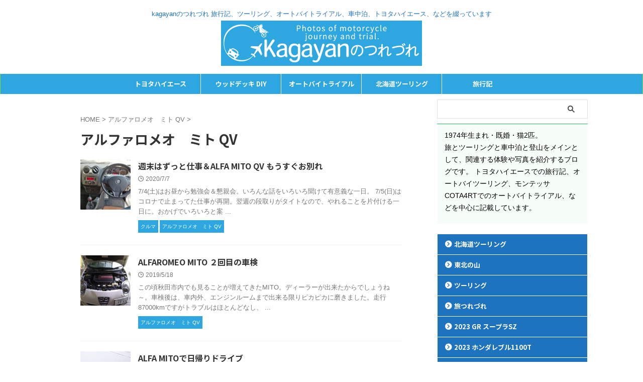

--- FILE ---
content_type: text/html; charset=UTF-8
request_url: https://kagayanblog.jp/category/%E3%82%A2%E3%83%AB%E3%83%95%E3%82%A1%E3%83%AD%E3%83%A1%E3%82%AA%E3%80%80%E3%83%9F%E3%83%88-qv
body_size: 18581
content:
<!DOCTYPE html>
<!--[if lt IE 7]>
<html class="ie6" lang="ja"> <![endif]-->
<!--[if IE 7]>
<html class="i7" lang="ja"> <![endif]-->
<!--[if IE 8]>
<html class="ie" lang="ja"> <![endif]-->
<!--[if gt IE 8]><!-->
<html lang="ja" class="s-navi-search-overlay ">
	<!--<![endif]-->
	<head prefix="og: http://ogp.me/ns# fb: http://ogp.me/ns/fb# article: http://ogp.me/ns/article#">
		
	<!-- Global site tag (gtag.js) - Google Analytics -->
	<script async src="https://www.googletagmanager.com/gtag/js?id=UA-158583390-1"></script>
	<script>
	  window.dataLayer = window.dataLayer || [];
	  function gtag(){dataLayer.push(arguments);}
	  gtag('js', new Date());

	  gtag('config', 'UA-158583390-1');
	</script>
			<meta charset="UTF-8" >
		<meta name="viewport" content="width=device-width,initial-scale=1.0,user-scalable=no,viewport-fit=cover">
		<meta name="format-detection" content="telephone=no" >
		<meta name="referrer" content="no-referrer-when-downgrade"/>

		
		<link rel="alternate" type="application/rss+xml" title="kagayanのつれづれ RSS Feed" href="https://kagayanblog.jp/feed" />
		<link rel="pingback" href="https://kagayanblog.jp/xmlrpc.php" >
		<!--[if lt IE 9]>
		<script src="https://kagayanblog.jp/wp-content/themes/affinger/js/html5shiv.js"></script>
		<![endif]-->
				<meta name='robots' content='max-image-preview:large' />
<title>アルファロメオ　ミト QV - kagayanのつれづれ</title>
<link rel='dns-prefetch' href='//ajax.googleapis.com' />
<style id='wp-img-auto-sizes-contain-inline-css' type='text/css'>
img:is([sizes=auto i],[sizes^="auto," i]){contain-intrinsic-size:3000px 1500px}
/*# sourceURL=wp-img-auto-sizes-contain-inline-css */
</style>
<style id='wp-emoji-styles-inline-css' type='text/css'>

	img.wp-smiley, img.emoji {
		display: inline !important;
		border: none !important;
		box-shadow: none !important;
		height: 1em !important;
		width: 1em !important;
		margin: 0 0.07em !important;
		vertical-align: -0.1em !important;
		background: none !important;
		padding: 0 !important;
	}
/*# sourceURL=wp-emoji-styles-inline-css */
</style>
<style id='wp-block-library-inline-css' type='text/css'>
:root{--wp-block-synced-color:#7a00df;--wp-block-synced-color--rgb:122,0,223;--wp-bound-block-color:var(--wp-block-synced-color);--wp-editor-canvas-background:#ddd;--wp-admin-theme-color:#007cba;--wp-admin-theme-color--rgb:0,124,186;--wp-admin-theme-color-darker-10:#006ba1;--wp-admin-theme-color-darker-10--rgb:0,107,160.5;--wp-admin-theme-color-darker-20:#005a87;--wp-admin-theme-color-darker-20--rgb:0,90,135;--wp-admin-border-width-focus:2px}@media (min-resolution:192dpi){:root{--wp-admin-border-width-focus:1.5px}}.wp-element-button{cursor:pointer}:root .has-very-light-gray-background-color{background-color:#eee}:root .has-very-dark-gray-background-color{background-color:#313131}:root .has-very-light-gray-color{color:#eee}:root .has-very-dark-gray-color{color:#313131}:root .has-vivid-green-cyan-to-vivid-cyan-blue-gradient-background{background:linear-gradient(135deg,#00d084,#0693e3)}:root .has-purple-crush-gradient-background{background:linear-gradient(135deg,#34e2e4,#4721fb 50%,#ab1dfe)}:root .has-hazy-dawn-gradient-background{background:linear-gradient(135deg,#faaca8,#dad0ec)}:root .has-subdued-olive-gradient-background{background:linear-gradient(135deg,#fafae1,#67a671)}:root .has-atomic-cream-gradient-background{background:linear-gradient(135deg,#fdd79a,#004a59)}:root .has-nightshade-gradient-background{background:linear-gradient(135deg,#330968,#31cdcf)}:root .has-midnight-gradient-background{background:linear-gradient(135deg,#020381,#2874fc)}:root{--wp--preset--font-size--normal:16px;--wp--preset--font-size--huge:42px}.has-regular-font-size{font-size:1em}.has-larger-font-size{font-size:2.625em}.has-normal-font-size{font-size:var(--wp--preset--font-size--normal)}.has-huge-font-size{font-size:var(--wp--preset--font-size--huge)}.has-text-align-center{text-align:center}.has-text-align-left{text-align:left}.has-text-align-right{text-align:right}.has-fit-text{white-space:nowrap!important}#end-resizable-editor-section{display:none}.aligncenter{clear:both}.items-justified-left{justify-content:flex-start}.items-justified-center{justify-content:center}.items-justified-right{justify-content:flex-end}.items-justified-space-between{justify-content:space-between}.screen-reader-text{border:0;clip-path:inset(50%);height:1px;margin:-1px;overflow:hidden;padding:0;position:absolute;width:1px;word-wrap:normal!important}.screen-reader-text:focus{background-color:#ddd;clip-path:none;color:#444;display:block;font-size:1em;height:auto;left:5px;line-height:normal;padding:15px 23px 14px;text-decoration:none;top:5px;width:auto;z-index:100000}html :where(.has-border-color){border-style:solid}html :where([style*=border-top-color]){border-top-style:solid}html :where([style*=border-right-color]){border-right-style:solid}html :where([style*=border-bottom-color]){border-bottom-style:solid}html :where([style*=border-left-color]){border-left-style:solid}html :where([style*=border-width]){border-style:solid}html :where([style*=border-top-width]){border-top-style:solid}html :where([style*=border-right-width]){border-right-style:solid}html :where([style*=border-bottom-width]){border-bottom-style:solid}html :where([style*=border-left-width]){border-left-style:solid}html :where(img[class*=wp-image-]){height:auto;max-width:100%}:where(figure){margin:0 0 1em}html :where(.is-position-sticky){--wp-admin--admin-bar--position-offset:var(--wp-admin--admin-bar--height,0px)}@media screen and (max-width:600px){html :where(.is-position-sticky){--wp-admin--admin-bar--position-offset:0px}}

/*# sourceURL=wp-block-library-inline-css */
</style><style id='global-styles-inline-css' type='text/css'>
:root{--wp--preset--aspect-ratio--square: 1;--wp--preset--aspect-ratio--4-3: 4/3;--wp--preset--aspect-ratio--3-4: 3/4;--wp--preset--aspect-ratio--3-2: 3/2;--wp--preset--aspect-ratio--2-3: 2/3;--wp--preset--aspect-ratio--16-9: 16/9;--wp--preset--aspect-ratio--9-16: 9/16;--wp--preset--color--black: #000000;--wp--preset--color--cyan-bluish-gray: #abb8c3;--wp--preset--color--white: #ffffff;--wp--preset--color--pale-pink: #f78da7;--wp--preset--color--vivid-red: #cf2e2e;--wp--preset--color--luminous-vivid-orange: #ff6900;--wp--preset--color--luminous-vivid-amber: #fcb900;--wp--preset--color--light-green-cyan: #eefaff;--wp--preset--color--vivid-green-cyan: #00d084;--wp--preset--color--pale-cyan-blue: #8ed1fc;--wp--preset--color--vivid-cyan-blue: #0693e3;--wp--preset--color--vivid-purple: #9b51e0;--wp--preset--color--soft-red: #e92f3d;--wp--preset--color--light-grayish-red: #fdf0f2;--wp--preset--color--vivid-yellow: #ffc107;--wp--preset--color--very-pale-yellow: #fffde7;--wp--preset--color--very-light-gray: #fafafa;--wp--preset--color--very-dark-gray: #313131;--wp--preset--color--original-color-a: #43a047;--wp--preset--color--original-color-b: #795548;--wp--preset--color--original-color-c: #ec407a;--wp--preset--color--original-color-d: #9e9d24;--wp--preset--gradient--vivid-cyan-blue-to-vivid-purple: linear-gradient(135deg,rgb(6,147,227) 0%,rgb(155,81,224) 100%);--wp--preset--gradient--light-green-cyan-to-vivid-green-cyan: linear-gradient(135deg,rgb(122,220,180) 0%,rgb(0,208,130) 100%);--wp--preset--gradient--luminous-vivid-amber-to-luminous-vivid-orange: linear-gradient(135deg,rgb(252,185,0) 0%,rgb(255,105,0) 100%);--wp--preset--gradient--luminous-vivid-orange-to-vivid-red: linear-gradient(135deg,rgb(255,105,0) 0%,rgb(207,46,46) 100%);--wp--preset--gradient--very-light-gray-to-cyan-bluish-gray: linear-gradient(135deg,rgb(238,238,238) 0%,rgb(169,184,195) 100%);--wp--preset--gradient--cool-to-warm-spectrum: linear-gradient(135deg,rgb(74,234,220) 0%,rgb(151,120,209) 20%,rgb(207,42,186) 40%,rgb(238,44,130) 60%,rgb(251,105,98) 80%,rgb(254,248,76) 100%);--wp--preset--gradient--blush-light-purple: linear-gradient(135deg,rgb(255,206,236) 0%,rgb(152,150,240) 100%);--wp--preset--gradient--blush-bordeaux: linear-gradient(135deg,rgb(254,205,165) 0%,rgb(254,45,45) 50%,rgb(107,0,62) 100%);--wp--preset--gradient--luminous-dusk: linear-gradient(135deg,rgb(255,203,112) 0%,rgb(199,81,192) 50%,rgb(65,88,208) 100%);--wp--preset--gradient--pale-ocean: linear-gradient(135deg,rgb(255,245,203) 0%,rgb(182,227,212) 50%,rgb(51,167,181) 100%);--wp--preset--gradient--electric-grass: linear-gradient(135deg,rgb(202,248,128) 0%,rgb(113,206,126) 100%);--wp--preset--gradient--midnight: linear-gradient(135deg,rgb(2,3,129) 0%,rgb(40,116,252) 100%);--wp--preset--font-size--small: .8em;--wp--preset--font-size--medium: 20px;--wp--preset--font-size--large: 1.5em;--wp--preset--font-size--x-large: 42px;--wp--preset--font-size--st-regular: 1em;--wp--preset--font-size--huge: 3em;--wp--preset--spacing--20: 0.44rem;--wp--preset--spacing--30: 0.67rem;--wp--preset--spacing--40: 1rem;--wp--preset--spacing--50: 1.5rem;--wp--preset--spacing--60: 2.25rem;--wp--preset--spacing--70: 3.38rem;--wp--preset--spacing--80: 5.06rem;--wp--preset--shadow--natural: 6px 6px 9px rgba(0, 0, 0, 0.2);--wp--preset--shadow--deep: 12px 12px 50px rgba(0, 0, 0, 0.4);--wp--preset--shadow--sharp: 6px 6px 0px rgba(0, 0, 0, 0.2);--wp--preset--shadow--outlined: 6px 6px 0px -3px rgb(255, 255, 255), 6px 6px rgb(0, 0, 0);--wp--preset--shadow--crisp: 6px 6px 0px rgb(0, 0, 0);}:where(.is-layout-flex){gap: 0.5em;}:where(.is-layout-grid){gap: 0.5em;}body .is-layout-flex{display: flex;}.is-layout-flex{flex-wrap: wrap;align-items: center;}.is-layout-flex > :is(*, div){margin: 0;}body .is-layout-grid{display: grid;}.is-layout-grid > :is(*, div){margin: 0;}:where(.wp-block-columns.is-layout-flex){gap: 2em;}:where(.wp-block-columns.is-layout-grid){gap: 2em;}:where(.wp-block-post-template.is-layout-flex){gap: 1.25em;}:where(.wp-block-post-template.is-layout-grid){gap: 1.25em;}.has-black-color{color: var(--wp--preset--color--black) !important;}.has-cyan-bluish-gray-color{color: var(--wp--preset--color--cyan-bluish-gray) !important;}.has-white-color{color: var(--wp--preset--color--white) !important;}.has-pale-pink-color{color: var(--wp--preset--color--pale-pink) !important;}.has-vivid-red-color{color: var(--wp--preset--color--vivid-red) !important;}.has-luminous-vivid-orange-color{color: var(--wp--preset--color--luminous-vivid-orange) !important;}.has-luminous-vivid-amber-color{color: var(--wp--preset--color--luminous-vivid-amber) !important;}.has-light-green-cyan-color{color: var(--wp--preset--color--light-green-cyan) !important;}.has-vivid-green-cyan-color{color: var(--wp--preset--color--vivid-green-cyan) !important;}.has-pale-cyan-blue-color{color: var(--wp--preset--color--pale-cyan-blue) !important;}.has-vivid-cyan-blue-color{color: var(--wp--preset--color--vivid-cyan-blue) !important;}.has-vivid-purple-color{color: var(--wp--preset--color--vivid-purple) !important;}.has-black-background-color{background-color: var(--wp--preset--color--black) !important;}.has-cyan-bluish-gray-background-color{background-color: var(--wp--preset--color--cyan-bluish-gray) !important;}.has-white-background-color{background-color: var(--wp--preset--color--white) !important;}.has-pale-pink-background-color{background-color: var(--wp--preset--color--pale-pink) !important;}.has-vivid-red-background-color{background-color: var(--wp--preset--color--vivid-red) !important;}.has-luminous-vivid-orange-background-color{background-color: var(--wp--preset--color--luminous-vivid-orange) !important;}.has-luminous-vivid-amber-background-color{background-color: var(--wp--preset--color--luminous-vivid-amber) !important;}.has-light-green-cyan-background-color{background-color: var(--wp--preset--color--light-green-cyan) !important;}.has-vivid-green-cyan-background-color{background-color: var(--wp--preset--color--vivid-green-cyan) !important;}.has-pale-cyan-blue-background-color{background-color: var(--wp--preset--color--pale-cyan-blue) !important;}.has-vivid-cyan-blue-background-color{background-color: var(--wp--preset--color--vivid-cyan-blue) !important;}.has-vivid-purple-background-color{background-color: var(--wp--preset--color--vivid-purple) !important;}.has-black-border-color{border-color: var(--wp--preset--color--black) !important;}.has-cyan-bluish-gray-border-color{border-color: var(--wp--preset--color--cyan-bluish-gray) !important;}.has-white-border-color{border-color: var(--wp--preset--color--white) !important;}.has-pale-pink-border-color{border-color: var(--wp--preset--color--pale-pink) !important;}.has-vivid-red-border-color{border-color: var(--wp--preset--color--vivid-red) !important;}.has-luminous-vivid-orange-border-color{border-color: var(--wp--preset--color--luminous-vivid-orange) !important;}.has-luminous-vivid-amber-border-color{border-color: var(--wp--preset--color--luminous-vivid-amber) !important;}.has-light-green-cyan-border-color{border-color: var(--wp--preset--color--light-green-cyan) !important;}.has-vivid-green-cyan-border-color{border-color: var(--wp--preset--color--vivid-green-cyan) !important;}.has-pale-cyan-blue-border-color{border-color: var(--wp--preset--color--pale-cyan-blue) !important;}.has-vivid-cyan-blue-border-color{border-color: var(--wp--preset--color--vivid-cyan-blue) !important;}.has-vivid-purple-border-color{border-color: var(--wp--preset--color--vivid-purple) !important;}.has-vivid-cyan-blue-to-vivid-purple-gradient-background{background: var(--wp--preset--gradient--vivid-cyan-blue-to-vivid-purple) !important;}.has-light-green-cyan-to-vivid-green-cyan-gradient-background{background: var(--wp--preset--gradient--light-green-cyan-to-vivid-green-cyan) !important;}.has-luminous-vivid-amber-to-luminous-vivid-orange-gradient-background{background: var(--wp--preset--gradient--luminous-vivid-amber-to-luminous-vivid-orange) !important;}.has-luminous-vivid-orange-to-vivid-red-gradient-background{background: var(--wp--preset--gradient--luminous-vivid-orange-to-vivid-red) !important;}.has-very-light-gray-to-cyan-bluish-gray-gradient-background{background: var(--wp--preset--gradient--very-light-gray-to-cyan-bluish-gray) !important;}.has-cool-to-warm-spectrum-gradient-background{background: var(--wp--preset--gradient--cool-to-warm-spectrum) !important;}.has-blush-light-purple-gradient-background{background: var(--wp--preset--gradient--blush-light-purple) !important;}.has-blush-bordeaux-gradient-background{background: var(--wp--preset--gradient--blush-bordeaux) !important;}.has-luminous-dusk-gradient-background{background: var(--wp--preset--gradient--luminous-dusk) !important;}.has-pale-ocean-gradient-background{background: var(--wp--preset--gradient--pale-ocean) !important;}.has-electric-grass-gradient-background{background: var(--wp--preset--gradient--electric-grass) !important;}.has-midnight-gradient-background{background: var(--wp--preset--gradient--midnight) !important;}.has-small-font-size{font-size: var(--wp--preset--font-size--small) !important;}.has-medium-font-size{font-size: var(--wp--preset--font-size--medium) !important;}.has-large-font-size{font-size: var(--wp--preset--font-size--large) !important;}.has-x-large-font-size{font-size: var(--wp--preset--font-size--x-large) !important;}
/*# sourceURL=global-styles-inline-css */
</style>

<style id='classic-theme-styles-inline-css' type='text/css'>
/*! This file is auto-generated */
.wp-block-button__link{color:#fff;background-color:#32373c;border-radius:9999px;box-shadow:none;text-decoration:none;padding:calc(.667em + 2px) calc(1.333em + 2px);font-size:1.125em}.wp-block-file__button{background:#32373c;color:#fff;text-decoration:none}
/*# sourceURL=/wp-includes/css/classic-themes.min.css */
</style>
<link rel='stylesheet' id='normalize-css' href='https://kagayanblog.jp/wp-content/themes/affinger/css/normalize.css?ver=1.5.9' type='text/css' media='all' />
<link rel='stylesheet' id='st_svg-css' href='https://kagayanblog.jp/wp-content/themes/affinger/st_svg/style.css?ver=20210719' type='text/css' media='all' />
<link rel='stylesheet' id='slick-css' href='https://kagayanblog.jp/wp-content/themes/affinger/vendor/slick/slick.css?ver=1.8.0' type='text/css' media='all' />
<link rel='stylesheet' id='slick-theme-css' href='https://kagayanblog.jp/wp-content/themes/affinger/vendor/slick/slick-theme.css?ver=1.8.0' type='text/css' media='all' />
<link rel='stylesheet' id='fonts-googleapis-notosansjp-css' href='//fonts.googleapis.com/css?family=Noto+Sans+JP%3A400%2C700&#038;display=swap&#038;subset=japanese&#038;ver=6.9' type='text/css' media='all' />
<link rel='stylesheet' id='style-css' href='https://kagayanblog.jp/wp-content/themes/affinger/style.css?ver=20210719' type='text/css' media='all' />
<link rel='stylesheet' id='child-style-css' href='https://kagayanblog.jp/wp-content/themes/affinger-child/style.css?ver=20210719' type='text/css' media='all' />
<link rel='stylesheet' id='single-css' href='https://kagayanblog.jp/wp-content/themes/affinger/st-rankcss.php' type='text/css' media='all' />
<link rel='stylesheet' id='fancybox-css' href='https://kagayanblog.jp/wp-content/plugins/easy-fancybox/fancybox/1.5.4/jquery.fancybox.min.css?ver=6.9' type='text/css' media='screen' />
<style id='fancybox-inline-css' type='text/css'>
#fancybox-outer{background:#ffffff}#fancybox-content{background:#ffffff;border-color:#ffffff;color:#000000;}#fancybox-title,#fancybox-title-float-main{color:#fff}
/*# sourceURL=fancybox-inline-css */
</style>
<link rel='stylesheet' id='st-themecss-css' href='https://kagayanblog.jp/wp-content/themes/affinger/st-themecss-loader.php?ver=6.9' type='text/css' media='all' />
<script type="text/javascript" src="//ajax.googleapis.com/ajax/libs/jquery/1.11.3/jquery.min.js?ver=1.11.3" id="jquery-js"></script>
<link rel="https://api.w.org/" href="https://kagayanblog.jp/wp-json/" /><link rel="alternate" title="JSON" type="application/json" href="https://kagayanblog.jp/wp-json/wp/v2/categories/19" /><meta name="google-site-verification" content="vDyW5p_Ye96AOd20KkqQBYu_CjesgIKVZE9gt1xaz5g" />
<!-- Google Tag Manager -->
<script>(function(w,d,s,l,i){w[l]=w[l]||[];w[l].push({'gtm.start':
new Date().getTime(),event:'gtm.js'});var f=d.getElementsByTagName(s)[0],
j=d.createElement(s),dl=l!='dataLayer'?'&l='+l:'';j.async=true;j.src=
'https://www.googletagmanager.com/gtm.js?id='+i+dl;f.parentNode.insertBefore(j,f);
})(window,document,'script','dataLayer','GTM-5ZCNW36');</script>
<!-- End Google Tag Manager -->
<link rel="icon" href="https://kagayanblog.jp/wp-content/uploads/2021/06/icon-1.png" sizes="32x32" />
<link rel="icon" href="https://kagayanblog.jp/wp-content/uploads/2021/06/icon-1.png" sizes="192x192" />
<link rel="apple-touch-icon" href="https://kagayanblog.jp/wp-content/uploads/2021/06/icon-1.png" />
<meta name="msapplication-TileImage" content="https://kagayanblog.jp/wp-content/uploads/2021/06/icon-1.png" />
		<style type="text/css" id="wp-custom-css">
			function remove_caption() {
	return true;
}
add_filter('disable_captions', 'remove_caption');		</style>
				
<!-- OGP -->

<meta property="og:type" content="website">
<meta property="og:title" content="kagayanのつれづれ">
<meta property="og:url" content="https://kagayanblog.jp">
<meta property="og:description" content="kagayanのつれづれ 旅行記、ツーリング、オートバイトライアル、車中泊、トヨタハイエース、などを綴っています">
<meta property="og:site_name" content="kagayanのつれづれ">
<meta property="og:image" content="https://kagayanblog.jp/wp-content/themes/affinger/images/no-img.png">


<!-- /OGP -->
		


<script>
	(function (window, document, $, undefined) {
		'use strict';

		var SlideBox = (function () {
			/**
			 * @param $element
			 *
			 * @constructor
			 */
			function SlideBox($element) {
				this._$element = $element;
			}

			SlideBox.prototype.$content = function () {
				return this._$element.find('[data-st-slidebox-content]');
			};

			SlideBox.prototype.$toggle = function () {
				return this._$element.find('[data-st-slidebox-toggle]');
			};

			SlideBox.prototype.$icon = function () {
				return this._$element.find('[data-st-slidebox-icon]');
			};

			SlideBox.prototype.$text = function () {
				return this._$element.find('[data-st-slidebox-text]');
			};

			SlideBox.prototype.is_expanded = function () {
				return !!(this._$element.filter('[data-st-slidebox-expanded="true"]').length);
			};

			SlideBox.prototype.expand = function () {
				var self = this;

				this.$content().slideDown()
					.promise()
					.then(function () {
						var $icon = self.$icon();
						var $text = self.$text();

						$icon.removeClass($icon.attr('data-st-slidebox-icon-collapsed'))
							.addClass($icon.attr('data-st-slidebox-icon-expanded'))

						$text.text($text.attr('data-st-slidebox-text-expanded'))

						self._$element.removeClass('is-collapsed')
							.addClass('is-expanded');

						self._$element.attr('data-st-slidebox-expanded', 'true');
					});
			};

			SlideBox.prototype.collapse = function () {
				var self = this;

				this.$content().slideUp()
					.promise()
					.then(function () {
						var $icon = self.$icon();
						var $text = self.$text();

						$icon.removeClass($icon.attr('data-st-slidebox-icon-expanded'))
							.addClass($icon.attr('data-st-slidebox-icon-collapsed'))

						$text.text($text.attr('data-st-slidebox-text-collapsed'))

						self._$element.removeClass('is-expanded')
							.addClass('is-collapsed');

						self._$element.attr('data-st-slidebox-expanded', 'false');
					});
			};

			SlideBox.prototype.toggle = function () {
				if (this.is_expanded()) {
					this.collapse();
				} else {
					this.expand();
				}
			};

			SlideBox.prototype.add_event_listeners = function () {
				var self = this;

				this.$toggle().on('click', function (event) {
					self.toggle();
				});
			};

			SlideBox.prototype.initialize = function () {
				this.add_event_listeners();
			};

			return SlideBox;
		}());

		function on_ready() {
			var slideBoxes = [];

			$('[data-st-slidebox]').each(function () {
				var $element = $(this);
				var slideBox = new SlideBox($element);

				slideBoxes.push(slideBox);

				slideBox.initialize();
			});

			return slideBoxes;
		}

		$(on_ready);
	}(window, window.document, jQuery));
</script>

	<script>
		(function (window, document, $, undefined) {
			'use strict';

			$(function(){
			$('.post h2:not([class^="is-style-st-heading-custom-"]):not([class*=" is-style-st-heading-custom-"]):not(.st-css-no2) , .h2modoki').wrapInner('<span class="st-dash-design"></span>');
			})
		}(window, window.document, jQuery));
	</script>

<script>
	(function (window, document, $, undefined) {
		'use strict';

		$(function(){
			/* 第一階層のみの目次にクラスを挿入 */
			$("#toc_container:not(:has(ul ul))").addClass("only-toc");
			/* アコーディオンメニュー内のカテゴリーにクラス追加 */
			$(".st-ac-box ul:has(.cat-item)").each(function(){
				$(this).addClass("st-ac-cat");
			});
		});
	}(window, window.document, jQuery));
</script>

<script>
	(function (window, document, $, undefined) {
		'use strict';

		$(function(){
									$('.st-star').parent('.rankh4').css('padding-bottom','5px'); // スターがある場合のランキング見出し調整
		});
	}(window, window.document, jQuery));
</script>




	<script>
		(function (window, document, $, undefined) {
			'use strict';

			$(function() {
				$('.is-style-st-paragraph-kaiwa').wrapInner('<span class="st-paragraph-kaiwa-text">');
			});
		}(window, window.document, jQuery));
	</script>

	<script>
		(function (window, document, $, undefined) {
			'use strict';

			$(function() {
				$('.is-style-st-paragraph-kaiwa-b').wrapInner('<span class="st-paragraph-kaiwa-text">');
			});
		}(window, window.document, jQuery));
	</script>

<script>
	/* Gutenbergスタイルを調整 */
	(function (window, document, $, undefined) {
		'use strict';

		$(function() {
			$( '[class^="is-style-st-paragraph-"],[class*=" is-style-st-paragraph-"]' ).wrapInner( '<span class="st-noflex"></span>' );
		});
	}(window, window.document, jQuery));
</script>




			</head>
	<body data-rsssl=1 ontouchstart="" class="archive category category--qv category-19 wp-theme-affinger wp-child-theme-affinger-child metaslider-plugin st-af not-front-page" >				<div id="st-ami">
				<div id="wrapper" class="" ontouchstart="">
				<div id="wrapper-in">

					

<header id="st-headwide">
	<div id="header-full">
		<div id="headbox-bg-fixed">
			<div id="headbox-bg">
				<div id="headbox">

						<nav id="s-navi" class="pcnone" data-st-nav data-st-nav-type="normal">
		<dl class="acordion is-active" data-st-nav-primary>
			<dt class="trigger">
				<p class="acordion_button"><span class="op op-menu"><i class="st-fa st-svg-menu_thin"></i></span></p>

									<p class="acordion_button acordion_button_search"><span class="op op-search"><i class="st-fa st-svg-search_s op-search-close_thin"></i></span></p>
				
									<div id="st-mobile-logo"></div>
				
				<!-- 追加メニュー -->
				
				<!-- 追加メニュー2 -->
				
			</dt>

			<dd class="acordion_tree">
				<div class="acordion_tree_content">

					
					<div class="menu-kagayan-container"><ul id="menu-kagayan" class="menu"><li id="menu-item-12590" class="menu-item menu-item-type-post_type menu-item-object-page menu-item-12590"><a href="https://kagayanblog.jp/hiace-2.html"><span class="menu-item-label">トヨタハイエース</span></a></li>
<li id="menu-item-12646" class="menu-item menu-item-type-post_type menu-item-object-page menu-item-12646"><a href="https://kagayanblog.jp/diy.html"><span class="menu-item-label">ウッドデッキ  DIY</span></a></li>
<li id="menu-item-12648" class="menu-item menu-item-type-post_type menu-item-object-page menu-item-12648"><a href="https://kagayanblog.jp/trial.html"><span class="menu-item-label">オートバイトライアル</span></a></li>
<li id="menu-item-12647" class="menu-item menu-item-type-post_type menu-item-object-page menu-item-12647"><a href="https://kagayanblog.jp/hokkaido.html"><span class="menu-item-label">北海道ツーリング</span></a></li>
<li id="menu-item-8414" class="menu-item menu-item-type-custom menu-item-object-custom menu-item-has-children menu-item-8414"><a href="https://kagayanblog.jp/category/traveling/"><span class="menu-item-label">旅行記</span></a>
<ul class="sub-menu">
	<li id="menu-item-16743" class="menu-item menu-item-type-taxonomy menu-item-object-category menu-item-16743"><a href="https://kagayanblog.jp/category/%e4%b9%9d%e5%b7%9e%e3%82%af%e3%83%ab%e3%83%9e%e6%97%852024"><span class="menu-item-label">九州クルマ旅2024</span></a></li>
	<li id="menu-item-16735" class="menu-item menu-item-type-taxonomy menu-item-object-category menu-item-16735"><a href="https://kagayanblog.jp/category/2024-%e7%9f%b3%e5%9e%a3%e5%b3%b6"><span class="menu-item-label">2024 石垣島</span></a></li>
	<li id="menu-item-16742" class="menu-item menu-item-type-taxonomy menu-item-object-category menu-item-16742"><a href="https://kagayanblog.jp/category/%e5%86%ac%e3%81%ae%e4%ba%ac%e9%83%bd%e6%97%852024"><span class="menu-item-label">冬の京都旅2024</span></a></li>
	<li id="menu-item-16737" class="menu-item menu-item-type-taxonomy menu-item-object-category menu-item-16737"><a href="https://kagayanblog.jp/category/%e5%a5%84%e7%be%8e%e5%a4%a7%e5%b3%b6%e6%97%852023"><span class="menu-item-label">奄美大島旅2023</span></a></li>
	<li id="menu-item-16741" class="menu-item menu-item-type-taxonomy menu-item-object-category menu-item-16741"><a href="https://kagayanblog.jp/category/2023%e4%ba%ac%e9%83%bd%e6%97%85"><span class="menu-item-label">2023京都旅</span></a></li>
	<li id="menu-item-16736" class="menu-item menu-item-type-taxonomy menu-item-object-category menu-item-16736"><a href="https://kagayanblog.jp/category/2023-%e5%ae%ae%e5%8f%a4%e5%b3%b6"><span class="menu-item-label">2023 宮古島</span></a></li>
	<li id="menu-item-16745" class="menu-item menu-item-type-taxonomy menu-item-object-category menu-item-16745"><a href="https://kagayanblog.jp/category/2023%e5%a4%8f%e3%81%ae%e5%8c%97%e6%b5%b7%e9%81%93%e3%82%ad%e3%83%a3%e3%83%b3%e3%83%91%e3%83%bc%e6%97%85"><span class="menu-item-label">2023夏の北海道キャンパー旅</span></a></li>
	<li id="menu-item-16738" class="menu-item menu-item-type-taxonomy menu-item-object-category menu-item-16738"><a href="https://kagayanblog.jp/category/2022-%e7%9f%b3%e5%9e%a3%e5%b3%b6"><span class="menu-item-label">2022 石垣島</span></a></li>
	<li id="menu-item-16744" class="menu-item menu-item-type-taxonomy menu-item-object-category menu-item-16744"><a href="https://kagayanblog.jp/category/2023gw-%e4%b9%9d%e5%b7%9e%e3%82%ad%e3%83%a3%e3%83%b3%e3%83%91%e3%83%bc%e6%97%85"><span class="menu-item-label">2023GW 九州キャンパー旅</span></a></li>
	<li id="menu-item-16739" class="menu-item menu-item-type-taxonomy menu-item-object-category menu-item-16739"><a href="https://kagayanblog.jp/category/2022%e7%a7%8b%e3%81%ae%e4%bf%a1%e5%b7%9e%e3%82%ad%e3%83%a3%e3%83%b3%e3%83%91%e3%83%bc%e6%97%85"><span class="menu-item-label">2022秋の信州キャンパー旅</span></a></li>
	<li id="menu-item-16734" class="menu-item menu-item-type-taxonomy menu-item-object-category menu-item-16734"><a href="https://kagayanblog.jp/category/%e5%8c%97%e6%b5%b7%e9%81%93%e3%82%ad%e3%83%a3%e3%83%b3%e3%83%91%e3%83%bc%e6%97%85-2022"><span class="menu-item-label">北海道キャンパー旅 2022</span></a></li>
	<li id="menu-item-16740" class="menu-item menu-item-type-taxonomy menu-item-object-category menu-item-16740"><a href="https://kagayanblog.jp/category/2022gw-%e5%9b%9b%e5%9b%bd%e3%83%bb%e4%b9%9d%e5%b7%9e%e3%82%ad%e3%83%a3%e3%83%b3%e3%83%91%e3%83%bc%e6%97%85"><span class="menu-item-label">2022GW 四国・九州キャンパー旅</span></a></li>
	<li id="menu-item-8415" class="menu-item menu-item-type-custom menu-item-object-custom menu-item-8415"><a href="https://kagayanblog.jp/category/traveling/"><span class="menu-item-label">旅行記全般</span></a></li>
	<li id="menu-item-8447" class="menu-item menu-item-type-custom menu-item-object-custom menu-item-8447"><a href="https://kagayanblog.jp/category/%e3%83%ac%e3%82%af%e3%83%93%e3%82%a3%e3%80%80%e3%83%b4%e3%82%a9%e3%83%bc%e3%83%8e/"><span class="menu-item-label">国内キャンパー旅行</span></a></li>
	<li id="menu-item-8444" class="menu-item menu-item-type-custom menu-item-object-custom menu-item-8444"><a href="https://kagayanblog.jp/category/2020%e9%9f%93%e5%9b%bd%e6%97%85%e8%a1%8c/"><span class="menu-item-label">2020韓国旅行</span></a></li>
	<li id="menu-item-8445" class="menu-item menu-item-type-custom menu-item-object-custom menu-item-8445"><a href="https://kagayanblog.jp/category/2019%e5%8f%b0%e6%b9%be%e6%97%85%e8%a1%8c/"><span class="menu-item-label">2019台湾旅行</span></a></li>
	<li id="menu-item-8446" class="menu-item menu-item-type-custom menu-item-object-custom menu-item-8446"><a href="https://kagayanblog.jp/category/2016%e5%8f%b0%e6%b9%be%e6%97%85%e8%a1%8c/"><span class="menu-item-label">2016台湾旅行</span></a></li>
</ul>
</li>
</ul></div>
					<div class="clear"></div>

					
				</div>
			</dd>

							<dd class="acordion_search">
					<div class="acordion_search_content">
													<div id="search" class="search-custom-d">
	<form method="get" id="searchform" action="https://kagayanblog.jp/">
		<label class="hidden" for="s">
					</label>
		<input type="text" placeholder="" value="" name="s" id="s" />
		<input type="submit" value="&#xf002;" class="st-fa" id="searchsubmit" />
	</form>
</div>
<!-- /stinger -->
											</div>
				</dd>
					</dl>

					</nav>

											<div id="header-l">
							
							<div id="st-text-logo">
								
    
		
			<!-- キャプション -->
			
				          		 	 <p class="descr sitenametop">
           		     	kagayanのつれづれ 旅行記、ツーリング、オートバイトライアル、車中泊、トヨタハイエース、などを綴っています           			 </p>
				
			
			<!-- ロゴ又はブログ名 -->
			          		  <p class="sitename"><a href="https://kagayanblog.jp/">
              		  							<img class="sitename-bottom" src="https://kagayanblog.jp/wp-content/uploads/2021/10/rogo.png" width="400" height="90" alt="kagayanのつれづれ">               		           		  </a></p>
        				<!-- ロゴ又はブログ名ここまで -->

		
	
							</div>
						</div><!-- /#header-l -->
					
					<div id="header-r" class="smanone">
						
					</div><!-- /#header-r -->

				</div><!-- /#headbox -->
			</div><!-- /#headbox-bg clearfix -->
		</div><!-- /#headbox-bg-fixed -->

		
		
		
		
			

			<div id="gazou-wide">
					<div id="st-menubox">
			<div id="st-menuwide">
				<div id="st-menuwide-fixed">
					<nav class="smanone clearfix"><ul id="menu-kagayan-1" class="menu"><li class="menu-item menu-item-type-post_type menu-item-object-page menu-item-12590"><a href="https://kagayanblog.jp/hiace-2.html">トヨタハイエース</a></li>
<li class="menu-item menu-item-type-post_type menu-item-object-page menu-item-12646"><a href="https://kagayanblog.jp/diy.html">ウッドデッキ  DIY</a></li>
<li class="menu-item menu-item-type-post_type menu-item-object-page menu-item-12648"><a href="https://kagayanblog.jp/trial.html">オートバイトライアル</a></li>
<li class="menu-item menu-item-type-post_type menu-item-object-page menu-item-12647"><a href="https://kagayanblog.jp/hokkaido.html">北海道ツーリング</a></li>
<li class="menu-item menu-item-type-custom menu-item-object-custom menu-item-has-children menu-item-8414"><a href="https://kagayanblog.jp/category/traveling/">旅行記</a>
<ul class="sub-menu">
	<li class="menu-item menu-item-type-taxonomy menu-item-object-category menu-item-16743"><a href="https://kagayanblog.jp/category/%e4%b9%9d%e5%b7%9e%e3%82%af%e3%83%ab%e3%83%9e%e6%97%852024">九州クルマ旅2024</a></li>
	<li class="menu-item menu-item-type-taxonomy menu-item-object-category menu-item-16735"><a href="https://kagayanblog.jp/category/2024-%e7%9f%b3%e5%9e%a3%e5%b3%b6">2024 石垣島</a></li>
	<li class="menu-item menu-item-type-taxonomy menu-item-object-category menu-item-16742"><a href="https://kagayanblog.jp/category/%e5%86%ac%e3%81%ae%e4%ba%ac%e9%83%bd%e6%97%852024">冬の京都旅2024</a></li>
	<li class="menu-item menu-item-type-taxonomy menu-item-object-category menu-item-16737"><a href="https://kagayanblog.jp/category/%e5%a5%84%e7%be%8e%e5%a4%a7%e5%b3%b6%e6%97%852023">奄美大島旅2023</a></li>
	<li class="menu-item menu-item-type-taxonomy menu-item-object-category menu-item-16741"><a href="https://kagayanblog.jp/category/2023%e4%ba%ac%e9%83%bd%e6%97%85">2023京都旅</a></li>
	<li class="menu-item menu-item-type-taxonomy menu-item-object-category menu-item-16736"><a href="https://kagayanblog.jp/category/2023-%e5%ae%ae%e5%8f%a4%e5%b3%b6">2023 宮古島</a></li>
	<li class="menu-item menu-item-type-taxonomy menu-item-object-category menu-item-16745"><a href="https://kagayanblog.jp/category/2023%e5%a4%8f%e3%81%ae%e5%8c%97%e6%b5%b7%e9%81%93%e3%82%ad%e3%83%a3%e3%83%b3%e3%83%91%e3%83%bc%e6%97%85">2023夏の北海道キャンパー旅</a></li>
	<li class="menu-item menu-item-type-taxonomy menu-item-object-category menu-item-16738"><a href="https://kagayanblog.jp/category/2022-%e7%9f%b3%e5%9e%a3%e5%b3%b6">2022 石垣島</a></li>
	<li class="menu-item menu-item-type-taxonomy menu-item-object-category menu-item-16744"><a href="https://kagayanblog.jp/category/2023gw-%e4%b9%9d%e5%b7%9e%e3%82%ad%e3%83%a3%e3%83%b3%e3%83%91%e3%83%bc%e6%97%85">2023GW 九州キャンパー旅</a></li>
	<li class="menu-item menu-item-type-taxonomy menu-item-object-category menu-item-16739"><a href="https://kagayanblog.jp/category/2022%e7%a7%8b%e3%81%ae%e4%bf%a1%e5%b7%9e%e3%82%ad%e3%83%a3%e3%83%b3%e3%83%91%e3%83%bc%e6%97%85">2022秋の信州キャンパー旅</a></li>
	<li class="menu-item menu-item-type-taxonomy menu-item-object-category menu-item-16734"><a href="https://kagayanblog.jp/category/%e5%8c%97%e6%b5%b7%e9%81%93%e3%82%ad%e3%83%a3%e3%83%b3%e3%83%91%e3%83%bc%e6%97%85-2022">北海道キャンパー旅 2022</a></li>
	<li class="menu-item menu-item-type-taxonomy menu-item-object-category menu-item-16740"><a href="https://kagayanblog.jp/category/2022gw-%e5%9b%9b%e5%9b%bd%e3%83%bb%e4%b9%9d%e5%b7%9e%e3%82%ad%e3%83%a3%e3%83%b3%e3%83%91%e3%83%bc%e6%97%85">2022GW 四国・九州キャンパー旅</a></li>
	<li class="menu-item menu-item-type-custom menu-item-object-custom menu-item-8415"><a href="https://kagayanblog.jp/category/traveling/">旅行記全般</a></li>
	<li class="menu-item menu-item-type-custom menu-item-object-custom menu-item-8447"><a href="https://kagayanblog.jp/category/%e3%83%ac%e3%82%af%e3%83%93%e3%82%a3%e3%80%80%e3%83%b4%e3%82%a9%e3%83%bc%e3%83%8e/">国内キャンパー旅行</a></li>
	<li class="menu-item menu-item-type-custom menu-item-object-custom menu-item-8444"><a href="https://kagayanblog.jp/category/2020%e9%9f%93%e5%9b%bd%e6%97%85%e8%a1%8c/">2020韓国旅行</a></li>
	<li class="menu-item menu-item-type-custom menu-item-object-custom menu-item-8445"><a href="https://kagayanblog.jp/category/2019%e5%8f%b0%e6%b9%be%e6%97%85%e8%a1%8c/">2019台湾旅行</a></li>
	<li class="menu-item menu-item-type-custom menu-item-object-custom menu-item-8446"><a href="https://kagayanblog.jp/category/2016%e5%8f%b0%e6%b9%be%e6%97%85%e8%a1%8c/">2016台湾旅行</a></li>
</ul>
</li>
</ul></nav>				</div>
			</div>
		</div>
										<div id="st-headerbox">
						<div id="st-header">
						</div>
					</div>
									</div>
		
	</div><!-- #header-full -->

	





</header>

					<div id="content-w">

						
						

<div id="content" class="clearfix">
    <div id="contentInner">
        <main>
            <article>
				
                <!--ぱんくず -->
					<div id="breadcrumb">
					<ol itemscope itemtype="http://schema.org/BreadcrumbList">
						<li itemprop="itemListElement" itemscope
      itemtype="http://schema.org/ListItem"><a href="https://kagayanblog.jp" itemprop="item"><span itemprop="name">HOME</span></a> > <meta itemprop="position" content="1" /></li>
																																					<li itemprop="itemListElement" itemscope
      itemtype="http://schema.org/ListItem"><a href="https://kagayanblog.jp/category/%e3%82%a2%e3%83%ab%e3%83%95%e3%82%a1%e3%83%ad%e3%83%a1%e3%82%aa%e3%80%80%e3%83%9f%e3%83%88-qv" itemprop="item">
								<span itemprop="name">アルファロメオ　ミト QV</span> </a> &gt;
								<meta itemprop="position" content="2" />
							</li>
															</ol>
					</div>
					<!--/ ぱんくず -->
                                <div class="post">
                                                    <h1 class="entry-title">アルファロメオ　ミト QV</h1>
                        
			
							<div id="nocopy" >
					
									</div>
							
                        </div><!-- /post -->

										<aside>
                        		<div class="kanren ">
			
		<dl class="clearfix">
			<dt><a href="https://kagayanblog.jp/2020/07/07/post-9002">
											<img width="150" height="150" src="https://kagayanblog.jp/wp-content/uploads/2020/07/IMG_20200604_130254-150x150.jpg" class="attachment-thumbnail size-thumbnail wp-post-image" alt="" decoding="async" srcset="https://kagayanblog.jp/wp-content/uploads/2020/07/IMG_20200604_130254-150x150.jpg 150w, https://kagayanblog.jp/wp-content/uploads/2020/07/IMG_20200604_130254-60x60.jpg 60w" sizes="(max-width: 150px) 100vw, 150px" />									</a></dt>
			<dd>
								<h3><a href="https://kagayanblog.jp/2020/07/07/post-9002">
						週末はずっと仕事＆ALFA MITO QV もうすぐお別れ					</a></h3>

					<div class="blog_info">
		<p>
							<i class="st-fa st-svg-clock-o"></i>2020/7/7										&nbsp;<span class="pcone">
										</span>
					</p>
	</div>

					<div class="st-excerpt smanone">
		<p>7/4(土)はお昼から勉強会＆懇親会。いろんな話をいろいろ聞けて有意義な一日。 7/5(日)はコロナで止まってた仕事が再開。翌週の段取りがタイトなので、やれることを片付ける一日に。おかげでいろいろと案 ... </p>
	</div>

				<div class="st-catgroup-under">
	
	<p class="st-catgroup itiran-category">
		<a href="https://kagayanblog.jp/category/%e3%82%af%e3%83%ab%e3%83%9e" title="View all posts in クルマ" rel="category tag"><span class="catname st-catid8">クルマ</span></a> <a href="https://kagayanblog.jp/category/%e3%82%a2%e3%83%ab%e3%83%95%e3%82%a1%e3%83%ad%e3%83%a1%e3%82%aa%e3%80%80%e3%83%9f%e3%83%88-qv" title="View all posts in アルファロメオ　ミト QV" rel="category tag"><span class="catname st-catid19">アルファロメオ　ミト QV</span></a>	</p>
</div>
			</dd>
		</dl>
			
		<dl class="clearfix">
			<dt><a href="https://kagayanblog.jp/2019/05/18/post-7511">
											<img width="150" height="150" src="https://kagayanblog.jp/wp-content/uploads/2019/05/P_20190516_140600-150x150.jpg" class="attachment-thumbnail size-thumbnail wp-post-image" alt="" decoding="async" srcset="https://kagayanblog.jp/wp-content/uploads/2019/05/P_20190516_140600-150x150.jpg 150w, https://kagayanblog.jp/wp-content/uploads/2019/05/P_20190516_140600-100x100.jpg 100w, https://kagayanblog.jp/wp-content/uploads/2019/05/P_20190516_140600-110x110.jpg 110w" sizes="(max-width: 150px) 100vw, 150px" />									</a></dt>
			<dd>
								<h3><a href="https://kagayanblog.jp/2019/05/18/post-7511">
						ALFAROMEO MITO ２回目の車検					</a></h3>

					<div class="blog_info">
		<p>
							<i class="st-fa st-svg-clock-o"></i>2019/5/18										&nbsp;<span class="pcone">
										</span>
					</p>
	</div>

					<div class="st-excerpt smanone">
		<p>この頃秋田市内でも見ることが増えてきたMITO。ディーラーが出来たからでしょうね～。車検後は、車内外、エンジンルームまで出来る限りピカピカに磨きました。走行87000kmですがトラブルはほとんどなし、 ... </p>
	</div>

				<div class="st-catgroup-under">
	
	<p class="st-catgroup itiran-category">
		<a href="https://kagayanblog.jp/category/%e3%82%a2%e3%83%ab%e3%83%95%e3%82%a1%e3%83%ad%e3%83%a1%e3%82%aa%e3%80%80%e3%83%9f%e3%83%88-qv" title="View all posts in アルファロメオ　ミト QV" rel="category tag"><span class="catname st-catid19">アルファロメオ　ミト QV</span></a>	</p>
</div>
			</dd>
		</dl>
			
		<dl class="clearfix">
			<dt><a href="https://kagayanblog.jp/2018/04/03/post-6030">
											<img width="150" height="150" src="https://kagayanblog.jp/wp-content/uploads/2018/04/P_20180401_095120-1-150x150.jpg" class="attachment-thumbnail size-thumbnail wp-post-image" alt="" decoding="async" srcset="https://kagayanblog.jp/wp-content/uploads/2018/04/P_20180401_095120-1-150x150.jpg 150w, https://kagayanblog.jp/wp-content/uploads/2018/04/P_20180401_095120-1-100x100.jpg 100w, https://kagayanblog.jp/wp-content/uploads/2018/04/P_20180401_095120-1-110x110.jpg 110w" sizes="(max-width: 150px) 100vw, 150px" />									</a></dt>
			<dd>
								<h3><a href="https://kagayanblog.jp/2018/04/03/post-6030">
						ALFA MITOで日帰りドライブ					</a></h3>

					<div class="blog_info">
		<p>
							<i class="st-fa st-svg-clock-o"></i>2018/4/3										&nbsp;<span class="pcone">
										</span>
					</p>
	</div>

					<div class="st-excerpt smanone">
		<p>4/1(日)は、久々にALFA MITOで日帰りドライブ。2度目の冬を超えたMITOは走行82,000km、依然絶好調。夏タイヤの18インチはハンドルが重いので、冬タイヤの17インチのほうが好きです。 ... </p>
	</div>

				<div class="st-catgroup-under">
	
	<p class="st-catgroup itiran-category">
		<a href="https://kagayanblog.jp/category/traveling" title="View all posts in 旅つれづれ" rel="category tag"><span class="catname st-catid6">旅つれづれ</span></a> <a href="https://kagayanblog.jp/category/%e3%82%a2%e3%83%ab%e3%83%95%e3%82%a1%e3%83%ad%e3%83%a1%e3%82%aa%e3%80%80%e3%83%9f%e3%83%88-qv" title="View all posts in アルファロメオ　ミト QV" rel="category tag"><span class="catname st-catid19">アルファロメオ　ミト QV</span></a>	</p>
</div>
			</dd>
		</dl>
			
		<dl class="clearfix">
			<dt><a href="https://kagayanblog.jp/2017/08/31/post-5458">
											<img width="150" height="150" src="https://kagayanblog.jp/wp-content/uploads/2017/08/IMG_4904-150x150.jpg" class="attachment-thumbnail size-thumbnail wp-post-image" alt="" decoding="async" srcset="https://kagayanblog.jp/wp-content/uploads/2017/08/IMG_4904-150x150.jpg 150w, https://kagayanblog.jp/wp-content/uploads/2017/08/IMG_4904-100x100.jpg 100w, https://kagayanblog.jp/wp-content/uploads/2017/08/IMG_4904-110x110.jpg 110w" sizes="(max-width: 150px) 100vw, 150px" />									</a></dt>
			<dd>
								<h3><a href="https://kagayanblog.jp/2017/08/31/post-5458">
						ALFA Mito QVで大石田そば街道					</a></h3>

					<div class="blog_info">
		<p>
							<i class="st-fa st-svg-clock-o"></i>2017/8/31										&nbsp;<span class="pcone">
										</span>
					</p>
	</div>

					<div class="st-excerpt smanone">
		<p>アルファMitoがうちに来てからもうすぐ１年になりますが、ワタクシ自身は殆ど乗ってません。毎日tomokoの通勤マシンとして健気に活躍中。オイル交換とタイヤ交換と洗車以外は何にもしていません・・・3月 ... </p>
	</div>

				<div class="st-catgroup-under">
	
	<p class="st-catgroup itiran-category">
		<a href="https://kagayanblog.jp/category/traveling" title="View all posts in 旅つれづれ" rel="category tag"><span class="catname st-catid6">旅つれづれ</span></a> <a href="https://kagayanblog.jp/category/%e3%82%a2%e3%83%ab%e3%83%95%e3%82%a1%e3%83%ad%e3%83%a1%e3%82%aa%e3%80%80%e3%83%9f%e3%83%88-qv" title="View all posts in アルファロメオ　ミト QV" rel="category tag"><span class="catname st-catid19">アルファロメオ　ミト QV</span></a> <a href="https://kagayanblog.jp/category/%e7%be%8e%e5%91%b3%e3%81%97%e3%81%84%e3%81%8a%e5%ba%97" title="View all posts in 美味しいお店" rel="category tag"><span class="catname st-catid7">美味しいお店</span></a>	</p>
</div>
			</dd>
		</dl>
			
		<dl class="clearfix">
			<dt><a href="https://kagayanblog.jp/2016/11/26/post-4639">
											<img width="150" height="150" src="https://kagayanblog.jp/wp-content/uploads/2016/11/IMG_20161126_152359-150x150.jpg" class="attachment-thumbnail size-thumbnail wp-post-image" alt="" decoding="async" />									</a></dt>
			<dd>
								<h3><a href="https://kagayanblog.jp/2016/11/26/post-4639">
						MiTo QV 冬用タイヤ装着　ASSOパルティーレ　17インチ					</a></h3>

					<div class="blog_info">
		<p>
							<i class="st-fa st-svg-clock-o"></i>2016/11/26										&nbsp;<span class="pcone">
										</span>
					</p>
	</div>

					<div class="st-excerpt smanone">
		<p>MiTo QV 冬用タイヤ装着に、鶴岡のROSSO CARSさんに行ってきました。 純正サイズは・・・7.5J×18インチ（オフセット42mm）。タイヤは215/40-R18。 冬タイヤ・ホイールセッ ... </p>
	</div>

				<div class="st-catgroup-under">
	
	<p class="st-catgroup itiran-category">
		<a href="https://kagayanblog.jp/category/%e3%82%a2%e3%83%ab%e3%83%95%e3%82%a1%e3%83%ad%e3%83%a1%e3%82%aa%e3%80%80%e3%83%9f%e3%83%88-qv" title="View all posts in アルファロメオ　ミト QV" rel="category tag"><span class="catname st-catid19">アルファロメオ　ミト QV</span></a> <a href="https://kagayanblog.jp/category/%e6%9c%aa%e5%88%86%e9%a1%9e" title="View all posts in 未分類" rel="category tag"><span class="catname st-catid1">未分類</span></a>	</p>
</div>
			</dd>
		</dl>
			
		<dl class="clearfix">
			<dt><a href="https://kagayanblog.jp/2016/10/24/post-4479">
											<img width="150" height="150" src="https://kagayanblog.jp/wp-content/uploads/2016/10/s-par-mito-2-150x150.jpg" class="attachment-thumbnail size-thumbnail wp-post-image" alt="" decoding="async" />									</a></dt>
			<dd>
								<h3><a href="https://kagayanblog.jp/2016/10/24/post-4479">
						MiTo QV 冬ホイール探しの旅					</a></h3>

					<div class="blog_info">
		<p>
							<i class="st-fa st-svg-clock-o"></i>2016/10/24										&nbsp;<span class="pcone">
										</span>
					</p>
	</div>

					<div class="st-excerpt smanone">
		<p>MiTo QV の冬用スタッドレスタイヤ・ホイールを探さねばなりません。QVの純正装着ホイールは 7.5J×18インチ（オフセット42mm）。タイヤは215/40-R18です。かなりツライチ感が出てい ... </p>
	</div>

				<div class="st-catgroup-under">
	
	<p class="st-catgroup itiran-category">
		<a href="https://kagayanblog.jp/category/%e3%82%a2%e3%83%ab%e3%83%95%e3%82%a1%e3%83%ad%e3%83%a1%e3%82%aa%e3%80%80%e3%83%9f%e3%83%88-qv" title="View all posts in アルファロメオ　ミト QV" rel="category tag"><span class="catname st-catid19">アルファロメオ　ミト QV</span></a> <a href="https://kagayanblog.jp/category/%e6%9c%aa%e5%88%86%e9%a1%9e" title="View all posts in 未分類" rel="category tag"><span class="catname st-catid1">未分類</span></a>	</p>
</div>
			</dd>
		</dl>
			
		<dl class="clearfix">
			<dt><a href="https://kagayanblog.jp/2016/10/06/post-4400">
											<img width="150" height="150" src="https://kagayanblog.jp/wp-content/uploads/2016/10/IMG_20161004_162504-150x150.jpg" class="attachment-thumbnail size-thumbnail wp-post-image" alt="" decoding="async" />									</a></dt>
			<dd>
								<h3><a href="https://kagayanblog.jp/2016/10/06/post-4400">
						MiTo QV シフトブーツ交換					</a></h3>

					<div class="blog_info">
		<p>
							<i class="st-fa st-svg-clock-o"></i>2016/10/6										&nbsp;<span class="pcone">
										</span>
					</p>
	</div>

					<div class="st-excerpt smanone">
		<p>やや傷んでいた、MiToのシフトブーツを交換しました。イタリア自動車雑貨店・イタ雑さんの、「アルファロメオ MiToレザーシフトブーツ」TORINO BLACK社製。 http://store.sho ... </p>
	</div>

				<div class="st-catgroup-under">
	
	<p class="st-catgroup itiran-category">
		<a href="https://kagayanblog.jp/category/%e3%82%a2%e3%83%ab%e3%83%95%e3%82%a1%e3%83%ad%e3%83%a1%e3%82%aa%e3%80%80%e3%83%9f%e3%83%88-qv" title="View all posts in アルファロメオ　ミト QV" rel="category tag"><span class="catname st-catid19">アルファロメオ　ミト QV</span></a> <a href="https://kagayanblog.jp/category/%e6%9c%aa%e5%88%86%e9%a1%9e" title="View all posts in 未分類" rel="category tag"><span class="catname st-catid1">未分類</span></a>	</p>
</div>
			</dd>
		</dl>
			
		<dl class="clearfix">
			<dt><a href="https://kagayanblog.jp/2016/10/03/post-4389">
											<img width="150" height="150" src="https://kagayanblog.jp/wp-content/uploads/2016/10/IMG_6007-150x150.jpg" class="attachment-thumbnail size-thumbnail wp-post-image" alt="" decoding="async" />									</a></dt>
			<dd>
								<h3><a href="https://kagayanblog.jp/2016/10/03/post-4389">
						アルファロメオ　ミト　クワドリフォリオヴェルデ					</a></h3>

					<div class="blog_info">
		<p>
							<i class="st-fa st-svg-clock-o"></i>2016/10/3										&nbsp;<span class="pcone">
										</span>
					</p>
	</div>

					<div class="st-excerpt smanone">
		<p>10/1(土)午後、アルファロメオ　ミト　クワドリフォリオヴェルデ（AlfaRomeo MiTo Quadrifoglio Verde）の納車。2009年のデビュー以来、ずっといつかは乗りたいクルマの ... </p>
	</div>

				<div class="st-catgroup-under">
	
	<p class="st-catgroup itiran-category">
		<a href="https://kagayanblog.jp/category/traveling" title="View all posts in 旅つれづれ" rel="category tag"><span class="catname st-catid6">旅つれづれ</span></a> <a href="https://kagayanblog.jp/category/%e3%82%a2%e3%83%ab%e3%83%95%e3%82%a1%e3%83%ad%e3%83%a1%e3%82%aa%e3%80%80%e3%83%9f%e3%83%88-qv" title="View all posts in アルファロメオ　ミト QV" rel="category tag"><span class="catname st-catid19">アルファロメオ　ミト QV</span></a> <a href="https://kagayanblog.jp/category/%e6%9c%aa%e5%88%86%e9%a1%9e" title="View all posts in 未分類" rel="category tag"><span class="catname st-catid1">未分類</span></a>	</p>
</div>
			</dd>
		</dl>
	</div>
                       				<div class="st-pagelink">
		<div class="st-pagelink-in">
				</div>
	</div>
							</aside>
			
		
		

			
            </article>
        </main>
    </div>
    <!-- /#contentInner -->
    

	
			<div id="side">
			<aside>
									<div class="side-topad">
													<div id="search-2" class="side-widgets widget_search"><div id="search" class="search-custom-d">
	<form method="get" id="searchform" action="https://kagayanblog.jp/">
		<label class="hidden" for="s">
					</label>
		<input type="text" placeholder="" value="" name="s" id="s" />
		<input type="submit" value="&#xf002;" class="st-fa" id="searchsubmit" />
	</form>
</div>
<!-- /stinger -->
</div><div id="news_widget-3" class="side-widgets widget_news_widget"><div class="freebox"><div class="free-inbox">1974年生まれ・既婚・猫2匹。<br />
旅とツーリングと車中泊と登山をメインとして、関連する体験や写真を紹介するブログです。 トヨタハイエースでの旅行記、オートバイツーリング、モンテッサCOTA4RTでのオートバイトライアル、などを中心に記載しています。</div></div></div><div id="sidemenu_widget-2" class="side-widgets widget_sidemenu_widget"><nav><div id="sidebg"><div class="st-pagelists"><ul id="menu-sidebar" class=""><li id="menu-item-16713" class="menu-item menu-item-type-post_type menu-item-object-page menu-item-16713"><a href="https://kagayanblog.jp/hokkaido.html">北海道ツーリング</a></li>
<li id="menu-item-16714" class="menu-item menu-item-type-custom menu-item-object-custom menu-item-16714"><a href="https://kagayanblog.jp/category/%e6%9d%b1%e5%8c%97%e3%81%ae%e5%b1%b1">東北の山</a></li>
<li id="menu-item-16716" class="menu-item menu-item-type-custom menu-item-object-custom menu-item-16716"><a href="https://kagayanblog.jp/category/touring">ツーリング</a></li>
<li id="menu-item-12659" class="menu-item menu-item-type-taxonomy menu-item-object-category menu-item-12659"><a href="https://kagayanblog.jp/category/traveling">旅つれづれ</a></li>
<li id="menu-item-16717" class="menu-item menu-item-type-custom menu-item-object-custom menu-item-16717"><a href="https://kagayanblog.jp/category/supra">2023 GR スープラSZ</a></li>
<li id="menu-item-16715" class="menu-item menu-item-type-custom menu-item-object-custom menu-item-16715"><a href="https://kagayanblog.jp/category/2023-%e3%83%9b%e3%83%b3%e3%83%80%e3%83%ac%e3%83%96%e3%83%ab1100t">2023 ホンダレブル1100T</a></li>
<li id="menu-item-12663" class="menu-item menu-item-type-taxonomy menu-item-object-category menu-item-12663"><a href="https://kagayanblog.jp/category/2020-moto-guzzi-v85tt">2020 MOTO GUZZI V85TT</a></li>
<li id="menu-item-16718" class="menu-item menu-item-type-taxonomy menu-item-object-category menu-item-16718"><a href="https://kagayanblog.jp/category/rebel250">2019 HONDAレブル250</a></li>
<li id="menu-item-12665" class="menu-item menu-item-type-taxonomy menu-item-object-category menu-item-12665"><a href="https://kagayanblog.jp/category/%e3%83%ac%e3%83%96%e3%83%ab250">レブル250</a></li>
</ul></div></div></nav></div><div id="archives-4" class="side-widgets widget_archive"><p class="st-widgets-title"><span>アーカイブ</span></p>		<label class="screen-reader-text" for="archives-dropdown-4">アーカイブ</label>
		<select id="archives-dropdown-4" name="archive-dropdown">
			
			<option value="">月を選択</option>
				<option value='https://kagayanblog.jp/2026/01'> 2026年1月 </option>
	<option value='https://kagayanblog.jp/2025/12'> 2025年12月 </option>
	<option value='https://kagayanblog.jp/2025/11'> 2025年11月 </option>
	<option value='https://kagayanblog.jp/2025/10'> 2025年10月 </option>
	<option value='https://kagayanblog.jp/2025/09'> 2025年9月 </option>
	<option value='https://kagayanblog.jp/2025/08'> 2025年8月 </option>
	<option value='https://kagayanblog.jp/2025/07'> 2025年7月 </option>
	<option value='https://kagayanblog.jp/2025/06'> 2025年6月 </option>
	<option value='https://kagayanblog.jp/2025/05'> 2025年5月 </option>
	<option value='https://kagayanblog.jp/2025/04'> 2025年4月 </option>
	<option value='https://kagayanblog.jp/2025/03'> 2025年3月 </option>
	<option value='https://kagayanblog.jp/2025/02'> 2025年2月 </option>
	<option value='https://kagayanblog.jp/2025/01'> 2025年1月 </option>
	<option value='https://kagayanblog.jp/2024/12'> 2024年12月 </option>
	<option value='https://kagayanblog.jp/2024/11'> 2024年11月 </option>
	<option value='https://kagayanblog.jp/2024/10'> 2024年10月 </option>
	<option value='https://kagayanblog.jp/2024/09'> 2024年9月 </option>
	<option value='https://kagayanblog.jp/2024/08'> 2024年8月 </option>
	<option value='https://kagayanblog.jp/2024/07'> 2024年7月 </option>
	<option value='https://kagayanblog.jp/2024/06'> 2024年6月 </option>
	<option value='https://kagayanblog.jp/2024/05'> 2024年5月 </option>
	<option value='https://kagayanblog.jp/2024/04'> 2024年4月 </option>
	<option value='https://kagayanblog.jp/2024/03'> 2024年3月 </option>
	<option value='https://kagayanblog.jp/2024/02'> 2024年2月 </option>
	<option value='https://kagayanblog.jp/2024/01'> 2024年1月 </option>
	<option value='https://kagayanblog.jp/2023/12'> 2023年12月 </option>
	<option value='https://kagayanblog.jp/2023/11'> 2023年11月 </option>
	<option value='https://kagayanblog.jp/2023/10'> 2023年10月 </option>
	<option value='https://kagayanblog.jp/2023/09'> 2023年9月 </option>
	<option value='https://kagayanblog.jp/2023/08'> 2023年8月 </option>
	<option value='https://kagayanblog.jp/2023/07'> 2023年7月 </option>
	<option value='https://kagayanblog.jp/2023/06'> 2023年6月 </option>
	<option value='https://kagayanblog.jp/2023/05'> 2023年5月 </option>
	<option value='https://kagayanblog.jp/2023/04'> 2023年4月 </option>
	<option value='https://kagayanblog.jp/2023/03'> 2023年3月 </option>
	<option value='https://kagayanblog.jp/2023/02'> 2023年2月 </option>
	<option value='https://kagayanblog.jp/2023/01'> 2023年1月 </option>
	<option value='https://kagayanblog.jp/2022/12'> 2022年12月 </option>
	<option value='https://kagayanblog.jp/2022/11'> 2022年11月 </option>
	<option value='https://kagayanblog.jp/2022/10'> 2022年10月 </option>
	<option value='https://kagayanblog.jp/2022/09'> 2022年9月 </option>
	<option value='https://kagayanblog.jp/2022/08'> 2022年8月 </option>
	<option value='https://kagayanblog.jp/2022/07'> 2022年7月 </option>
	<option value='https://kagayanblog.jp/2022/06'> 2022年6月 </option>
	<option value='https://kagayanblog.jp/2022/05'> 2022年5月 </option>
	<option value='https://kagayanblog.jp/2022/04'> 2022年4月 </option>
	<option value='https://kagayanblog.jp/2022/03'> 2022年3月 </option>
	<option value='https://kagayanblog.jp/2022/02'> 2022年2月 </option>
	<option value='https://kagayanblog.jp/2022/01'> 2022年1月 </option>
	<option value='https://kagayanblog.jp/2021/12'> 2021年12月 </option>
	<option value='https://kagayanblog.jp/2021/11'> 2021年11月 </option>
	<option value='https://kagayanblog.jp/2021/10'> 2021年10月 </option>
	<option value='https://kagayanblog.jp/2021/09'> 2021年9月 </option>
	<option value='https://kagayanblog.jp/2021/08'> 2021年8月 </option>
	<option value='https://kagayanblog.jp/2021/07'> 2021年7月 </option>
	<option value='https://kagayanblog.jp/2021/06'> 2021年6月 </option>
	<option value='https://kagayanblog.jp/2021/05'> 2021年5月 </option>
	<option value='https://kagayanblog.jp/2021/04'> 2021年4月 </option>
	<option value='https://kagayanblog.jp/2021/03'> 2021年3月 </option>
	<option value='https://kagayanblog.jp/2021/02'> 2021年2月 </option>
	<option value='https://kagayanblog.jp/2021/01'> 2021年1月 </option>
	<option value='https://kagayanblog.jp/2020/12'> 2020年12月 </option>
	<option value='https://kagayanblog.jp/2020/11'> 2020年11月 </option>
	<option value='https://kagayanblog.jp/2020/10'> 2020年10月 </option>
	<option value='https://kagayanblog.jp/2020/09'> 2020年9月 </option>
	<option value='https://kagayanblog.jp/2020/08'> 2020年8月 </option>
	<option value='https://kagayanblog.jp/2020/07'> 2020年7月 </option>
	<option value='https://kagayanblog.jp/2020/06'> 2020年6月 </option>
	<option value='https://kagayanblog.jp/2020/05'> 2020年5月 </option>
	<option value='https://kagayanblog.jp/2020/04'> 2020年4月 </option>
	<option value='https://kagayanblog.jp/2020/03'> 2020年3月 </option>
	<option value='https://kagayanblog.jp/2020/02'> 2020年2月 </option>
	<option value='https://kagayanblog.jp/2020/01'> 2020年1月 </option>
	<option value='https://kagayanblog.jp/2019/12'> 2019年12月 </option>
	<option value='https://kagayanblog.jp/2019/11'> 2019年11月 </option>
	<option value='https://kagayanblog.jp/2019/10'> 2019年10月 </option>
	<option value='https://kagayanblog.jp/2019/09'> 2019年9月 </option>
	<option value='https://kagayanblog.jp/2019/08'> 2019年8月 </option>
	<option value='https://kagayanblog.jp/2019/07'> 2019年7月 </option>
	<option value='https://kagayanblog.jp/2019/06'> 2019年6月 </option>
	<option value='https://kagayanblog.jp/2019/05'> 2019年5月 </option>
	<option value='https://kagayanblog.jp/2019/04'> 2019年4月 </option>
	<option value='https://kagayanblog.jp/2019/03'> 2019年3月 </option>
	<option value='https://kagayanblog.jp/2019/02'> 2019年2月 </option>
	<option value='https://kagayanblog.jp/2019/01'> 2019年1月 </option>
	<option value='https://kagayanblog.jp/2018/12'> 2018年12月 </option>
	<option value='https://kagayanblog.jp/2018/11'> 2018年11月 </option>
	<option value='https://kagayanblog.jp/2018/10'> 2018年10月 </option>
	<option value='https://kagayanblog.jp/2018/09'> 2018年9月 </option>
	<option value='https://kagayanblog.jp/2018/08'> 2018年8月 </option>
	<option value='https://kagayanblog.jp/2018/07'> 2018年7月 </option>
	<option value='https://kagayanblog.jp/2018/06'> 2018年6月 </option>
	<option value='https://kagayanblog.jp/2018/05'> 2018年5月 </option>
	<option value='https://kagayanblog.jp/2018/04'> 2018年4月 </option>
	<option value='https://kagayanblog.jp/2018/03'> 2018年3月 </option>
	<option value='https://kagayanblog.jp/2018/02'> 2018年2月 </option>
	<option value='https://kagayanblog.jp/2018/01'> 2018年1月 </option>
	<option value='https://kagayanblog.jp/2017/12'> 2017年12月 </option>
	<option value='https://kagayanblog.jp/2017/11'> 2017年11月 </option>
	<option value='https://kagayanblog.jp/2017/10'> 2017年10月 </option>
	<option value='https://kagayanblog.jp/2017/09'> 2017年9月 </option>
	<option value='https://kagayanblog.jp/2017/08'> 2017年8月 </option>
	<option value='https://kagayanblog.jp/2017/07'> 2017年7月 </option>
	<option value='https://kagayanblog.jp/2017/06'> 2017年6月 </option>
	<option value='https://kagayanblog.jp/2017/05'> 2017年5月 </option>
	<option value='https://kagayanblog.jp/2017/04'> 2017年4月 </option>
	<option value='https://kagayanblog.jp/2017/03'> 2017年3月 </option>
	<option value='https://kagayanblog.jp/2017/02'> 2017年2月 </option>
	<option value='https://kagayanblog.jp/2017/01'> 2017年1月 </option>
	<option value='https://kagayanblog.jp/2016/12'> 2016年12月 </option>
	<option value='https://kagayanblog.jp/2016/11'> 2016年11月 </option>
	<option value='https://kagayanblog.jp/2016/10'> 2016年10月 </option>
	<option value='https://kagayanblog.jp/2016/09'> 2016年9月 </option>
	<option value='https://kagayanblog.jp/2016/08'> 2016年8月 </option>
	<option value='https://kagayanblog.jp/2016/07'> 2016年7月 </option>
	<option value='https://kagayanblog.jp/2016/06'> 2016年6月 </option>
	<option value='https://kagayanblog.jp/2016/05'> 2016年5月 </option>
	<option value='https://kagayanblog.jp/2016/04'> 2016年4月 </option>
	<option value='https://kagayanblog.jp/2016/03'> 2016年3月 </option>
	<option value='https://kagayanblog.jp/2016/02'> 2016年2月 </option>
	<option value='https://kagayanblog.jp/2016/01'> 2016年1月 </option>
	<option value='https://kagayanblog.jp/2015/12'> 2015年12月 </option>
	<option value='https://kagayanblog.jp/2015/11'> 2015年11月 </option>
	<option value='https://kagayanblog.jp/2015/10'> 2015年10月 </option>
	<option value='https://kagayanblog.jp/2015/09'> 2015年9月 </option>
	<option value='https://kagayanblog.jp/2015/08'> 2015年8月 </option>
	<option value='https://kagayanblog.jp/2015/07'> 2015年7月 </option>
	<option value='https://kagayanblog.jp/2015/06'> 2015年6月 </option>
	<option value='https://kagayanblog.jp/2015/05'> 2015年5月 </option>
	<option value='https://kagayanblog.jp/2015/04'> 2015年4月 </option>
	<option value='https://kagayanblog.jp/2015/03'> 2015年3月 </option>
	<option value='https://kagayanblog.jp/2015/02'> 2015年2月 </option>
	<option value='https://kagayanblog.jp/2015/01'> 2015年1月 </option>
	<option value='https://kagayanblog.jp/2014/12'> 2014年12月 </option>
	<option value='https://kagayanblog.jp/2014/11'> 2014年11月 </option>
	<option value='https://kagayanblog.jp/2014/10'> 2014年10月 </option>
	<option value='https://kagayanblog.jp/2014/09'> 2014年9月 </option>
	<option value='https://kagayanblog.jp/2014/08'> 2014年8月 </option>
	<option value='https://kagayanblog.jp/2014/07'> 2014年7月 </option>
	<option value='https://kagayanblog.jp/2014/06'> 2014年6月 </option>
	<option value='https://kagayanblog.jp/2014/05'> 2014年5月 </option>
	<option value='https://kagayanblog.jp/2014/04'> 2014年4月 </option>
	<option value='https://kagayanblog.jp/2014/03'> 2014年3月 </option>
	<option value='https://kagayanblog.jp/2014/02'> 2014年2月 </option>
	<option value='https://kagayanblog.jp/2014/01'> 2014年1月 </option>
	<option value='https://kagayanblog.jp/2013/12'> 2013年12月 </option>
	<option value='https://kagayanblog.jp/2013/11'> 2013年11月 </option>
	<option value='https://kagayanblog.jp/2013/10'> 2013年10月 </option>

		</select>

			<script type="text/javascript">
/* <![CDATA[ */

( ( dropdownId ) => {
	const dropdown = document.getElementById( dropdownId );
	function onSelectChange() {
		setTimeout( () => {
			if ( 'escape' === dropdown.dataset.lastkey ) {
				return;
			}
			if ( dropdown.value ) {
				document.location.href = dropdown.value;
			}
		}, 250 );
	}
	function onKeyUp( event ) {
		if ( 'Escape' === event.key ) {
			dropdown.dataset.lastkey = 'escape';
		} else {
			delete dropdown.dataset.lastkey;
		}
	}
	function onClick() {
		delete dropdown.dataset.lastkey;
	}
	dropdown.addEventListener( 'keyup', onKeyUp );
	dropdown.addEventListener( 'click', onClick );
	dropdown.addEventListener( 'change', onSelectChange );
})( "archives-dropdown-4" );

//# sourceURL=WP_Widget_Archives%3A%3Awidget
/* ]]> */
</script>
</div>											</div>
				
													
									<div id="mybox">
													<div id="categories-2" class="side-widgets widget_categories"><p class="st-widgets-title"><span>カテゴリー</span></p><form action="https://kagayanblog.jp" method="get"><label class="screen-reader-text" for="cat">カテゴリー</label><select  name='cat' id='cat' class='postform'>
	<option value='-1'>カテゴリーを選択</option>
	<option class="level-0" value="108">初冬の北海道・スープラツーリング2024&nbsp;&nbsp;(6)</option>
	<option class="level-0" value="109">石垣島&nbsp;&nbsp;(4)</option>
	<option class="level-1" value="110">&nbsp;&nbsp;&nbsp;石垣島2025&nbsp;&nbsp;(4)</option>
	<option class="level-0" value="107">みちのく潮風トレイル&nbsp;&nbsp;(9)</option>
	<option class="level-0" value="106">2024/9 北海道キャンプツーリング&nbsp;&nbsp;(6)</option>
	<option class="level-0" value="105">2024/7 北海道クルマ旅&nbsp;&nbsp;(11)</option>
	<option class="level-0" value="111">旅行2025&nbsp;&nbsp;(63)</option>
	<option class="level-1" value="124">&nbsp;&nbsp;&nbsp;奈良南紀キャンピングカー旅&nbsp;&nbsp;(5)</option>
	<option class="level-1" value="112">&nbsp;&nbsp;&nbsp;2月の東京横浜旅&nbsp;&nbsp;(4)</option>
	<option class="level-1" value="120">&nbsp;&nbsp;&nbsp;2025年6月北海道ツーリング&nbsp;&nbsp;(5)</option>
	<option class="level-1" value="119">&nbsp;&nbsp;&nbsp;5月函館旅&nbsp;&nbsp;(3)</option>
	<option class="level-1" value="123">&nbsp;&nbsp;&nbsp;8月北海道キャンプツーリング&nbsp;&nbsp;(4)</option>
	<option class="level-1" value="117">&nbsp;&nbsp;&nbsp;車中泊旅2025&nbsp;&nbsp;(19)</option>
	<option class="level-1" value="122">&nbsp;&nbsp;&nbsp;7月北海道キャンピングカー旅&nbsp;&nbsp;(8)</option>
	<option class="level-0" value="121">北アルプス&nbsp;&nbsp;(2)</option>
	<option class="level-0" value="115">キャンピングカー&nbsp;&nbsp;(46)</option>
	<option class="level-1" value="116">&nbsp;&nbsp;&nbsp;2016 ナッツRVクレソンボヤージュ タイプW&nbsp;&nbsp;(45)</option>
	<option class="level-0" value="113">ラジコン&nbsp;&nbsp;(3)</option>
	<option class="level-1" value="114">&nbsp;&nbsp;&nbsp;タミヤレーシングファイター・DT-03&nbsp;&nbsp;(3)</option>
	<option class="level-0" value="80">2023 ホンダレブル1100T&nbsp;&nbsp;(41)</option>
	<option class="level-1" value="118">&nbsp;&nbsp;&nbsp;2025 バイクツーリング&nbsp;&nbsp;(11)</option>
	<option class="level-0" value="103">2024北海道ツーリング&nbsp;&nbsp;(6)</option>
	<option class="level-0" value="88">2023北海道ツーリング&nbsp;&nbsp;(5)</option>
	<option class="level-0" value="77">北海道キャンパー旅 2022&nbsp;&nbsp;(8)</option>
	<option class="level-0" value="76">2022/7 夏の北海道ツーリング&nbsp;&nbsp;(6)</option>
	<option class="level-0" value="72">2022初夏の北海道ツーリング&nbsp;&nbsp;(4)</option>
	<option class="level-0" value="62">2021初夏の北海道ツーリング&nbsp;&nbsp;(4)</option>
	<option class="level-0" value="100">2024 石垣島&nbsp;&nbsp;(6)</option>
	<option class="level-0" value="94">2023 宮古島&nbsp;&nbsp;(6)</option>
	<option class="level-0" value="86">奄美大島旅2023&nbsp;&nbsp;(5)</option>
	<option class="level-0" value="69">2022 石垣島&nbsp;&nbsp;(6)</option>
	<option class="level-0" value="98">トライアル大会2024&nbsp;&nbsp;(10)</option>
	<option class="level-0" value="82">2023シーズントライアル大会&nbsp;&nbsp;(7)</option>
	<option class="level-0" value="83">トライアル大会2023&nbsp;&nbsp;(2)</option>
	<option class="level-0" value="81">2023シーズントライアル練習&nbsp;&nbsp;(7)</option>
	<option class="level-0" value="70">トライアル大会2022&nbsp;&nbsp;(9)</option>
	<option class="level-0" value="68">2022シーズントライアル練習&nbsp;&nbsp;(8)</option>
	<option class="level-0" value="95">2023 HRC RTL260R&nbsp;&nbsp;(14)</option>
	<option class="level-0" value="67">2022 MONTESA COTA4RT250R&nbsp;&nbsp;(30)</option>
	<option class="level-0" value="78">2022秋の信州キャンパー旅&nbsp;&nbsp;(4)</option>
	<option class="level-0" value="85">2023 GR スープラSZ&nbsp;&nbsp;(30)</option>
	<option class="level-0" value="96">2023スズキハスラーハイブリッドX&nbsp;&nbsp;(4)</option>
	<option class="level-0" value="79">2018 MINIクーパーD 5ドア（F55）&nbsp;&nbsp;(8)</option>
	<option class="level-0" value="74">ハイエースカスタム&nbsp;&nbsp;(1)</option>
	<option class="level-0" value="71">2022GW 四国・九州キャンパー旅&nbsp;&nbsp;(7)</option>
	<option class="level-0" value="73">立山&nbsp;&nbsp;(2)</option>
	<option class="level-0" value="84">ラジコン制作&nbsp;&nbsp;(4)</option>
	<option class="level-0" value="97">2023京都旅&nbsp;&nbsp;(4)</option>
	<option class="level-0" value="99">ズイフト&nbsp;&nbsp;(2)</option>
	<option class="level-0" value="101">冬の京都旅2024&nbsp;&nbsp;(4)</option>
	<option class="level-0" value="102">九州クルマ旅2024&nbsp;&nbsp;(10)</option>
	<option class="level-0" value="87">2023GW 九州キャンパー旅&nbsp;&nbsp;(7)</option>
	<option class="level-0" value="42">2020 PINARELLO PRINCE DISK ULTEGRA&nbsp;&nbsp;(33)</option>
	<option class="level-0" value="89">入院&nbsp;&nbsp;(1)</option>
	<option class="level-0" value="90">2023夏の北海道ツーリング&nbsp;&nbsp;(8)</option>
	<option class="level-0" value="91">2023夏の北海道キャンパー旅&nbsp;&nbsp;(6)</option>
	<option class="level-0" value="92">北アルプスの山&nbsp;&nbsp;(3)</option>
	<option class="level-0" value="93">実家再生&nbsp;&nbsp;(3)</option>
	<option class="level-0" value="47">IT ネット PC&nbsp;&nbsp;(7)</option>
	<option class="level-0" value="48">YKKAP リウッドデッキ200のDIY&nbsp;&nbsp;(6)</option>
	<option class="level-0" value="66">2021　ハイエースバン2.8DT DARK PRIME 2&nbsp;&nbsp;(13)</option>
	<option class="level-0" value="53">2020　夏の北海道ツーリング&nbsp;&nbsp;(10)</option>
	<option class="level-0" value="52">2020 MOTO GUZZI V85TT&nbsp;&nbsp;(64)</option>
	<option class="level-0" value="63">2019 HONDAレブル250&nbsp;&nbsp;(32)</option>
	<option class="level-0" value="61">レブル250&nbsp;&nbsp;(26)</option>
	<option class="level-0" value="54">自転車のイベント・大会2020&nbsp;&nbsp;(1)</option>
	<option class="level-0" value="56">2021シーズントライアル練習&nbsp;&nbsp;(4)</option>
	<option class="level-0" value="34">2019 MONTESA COTA300RR&nbsp;&nbsp;(75)</option>
	<option class="level-0" value="58">トライアル大会2021&nbsp;&nbsp;(5)</option>
	<option class="level-0" value="44">トライアル大会2020&nbsp;&nbsp;(6)</option>
	<option class="level-0" value="65">2021北海道キャンパー旅&nbsp;&nbsp;(8)</option>
	<option class="level-0" value="59">キャンパー旅2021　小豆島～四国～鹿児島&nbsp;&nbsp;(9)</option>
	<option class="level-0" value="55">2020宮古島&nbsp;&nbsp;(7)</option>
	<option class="level-0" value="45">2020韓国旅行&nbsp;&nbsp;(6)</option>
	<option class="level-0" value="38">2019台湾旅行&nbsp;&nbsp;(4)</option>
	<option class="level-0" value="16">2016台湾旅行&nbsp;&nbsp;(5)</option>
	<option class="level-0" value="57">植物・ガーデニング&nbsp;&nbsp;(6)</option>
	<option class="level-0" value="60">レンガペイビング&nbsp;&nbsp;(3)</option>
	<option class="level-0" value="50">BMW 118d (F20)&nbsp;&nbsp;(13)</option>
	<option class="level-0" value="49">コロナ対策&nbsp;&nbsp;(3)</option>
	<option class="level-0" value="64">キャンプ&nbsp;&nbsp;(10)</option>
	<option class="level-0" value="6">旅つれづれ&nbsp;&nbsp;(409)</option>
	<option class="level-0" value="3">トライアル&nbsp;&nbsp;(321)</option>
	<option class="level-0" value="40">トライアル大会2019&nbsp;&nbsp;(6)</option>
	<option class="level-0" value="31">トライアル大会2018&nbsp;&nbsp;(12)</option>
	<option class="level-0" value="28">トライアル大会2017&nbsp;&nbsp;(26)</option>
	<option class="level-0" value="14">トライアル大会2016&nbsp;&nbsp;(2)</option>
	<option class="level-0" value="15">トライアル大会2016&nbsp;&nbsp;(15)</option>
	<option class="level-0" value="12">トライアル大会2015&nbsp;&nbsp;(22)</option>
	<option class="level-0" value="11">トライアル大会2014&nbsp;&nbsp;(18)</option>
	<option class="level-0" value="4">トライアル大会2013&nbsp;&nbsp;(1)</option>
	<option class="level-0" value="43">2020シーズントライアル練習&nbsp;&nbsp;(26)</option>
	<option class="level-0" value="35">2019シーズントライアル練習&nbsp;&nbsp;(24)</option>
	<option class="level-0" value="29">2018シーズン・トライアル練習&nbsp;&nbsp;(32)</option>
	<option class="level-0" value="20">2017シーズン・トライアル練習&nbsp;&nbsp;(54)</option>
	<option class="level-0" value="30">2018 TRS Raga Racing300&nbsp;&nbsp;(25)</option>
	<option class="level-0" value="21">トライアル大会・イベントのお知らせ&nbsp;&nbsp;(11)</option>
	<option class="level-0" value="10">自転車&nbsp;&nbsp;(66)</option>
	<option class="level-0" value="32">ロードバイク&nbsp;&nbsp;(59)</option>
	<option class="level-0" value="36">自転車のイベント・大会2019&nbsp;&nbsp;(4)</option>
	<option class="level-0" value="33">TREK Emonda ALR5&nbsp;&nbsp;(52)</option>
	<option class="level-0" value="13">東北の山&nbsp;&nbsp;(89)</option>
	<option class="level-0" value="17">北海道の山&nbsp;&nbsp;(11)</option>
	<option class="level-0" value="24">東北のスキー場&nbsp;&nbsp;(10)</option>
	<option class="level-0" value="8">クルマ&nbsp;&nbsp;(35)</option>
	<option class="level-0" value="19" selected="selected">アルファロメオ　ミト QV&nbsp;&nbsp;(8)</option>
	<option class="level-0" value="22">ハイエースワゴン&nbsp;&nbsp;(85)</option>
	<option class="level-0" value="23">レクビィ　ヴォーノ&nbsp;&nbsp;(87)</option>
	<option class="level-0" value="2">ツーリング&nbsp;&nbsp;(68)</option>
	<option class="level-0" value="41">自宅リフォーム&nbsp;&nbsp;(13)</option>
	<option class="level-0" value="18">セルフリフォーム&nbsp;&nbsp;(10)</option>
	<option class="level-0" value="5">ねこ&nbsp;&nbsp;(3)</option>
	<option class="level-0" value="25">天気&nbsp;&nbsp;(1)</option>
	<option class="level-0" value="7">美味しいお店&nbsp;&nbsp;(31)</option>
	<option class="level-0" value="9">トレーニング&nbsp;&nbsp;(1)</option>
	<option class="level-0" value="1">未分類&nbsp;&nbsp;(343)</option>
</select>
</form><script type="text/javascript">
/* <![CDATA[ */

( ( dropdownId ) => {
	const dropdown = document.getElementById( dropdownId );
	function onSelectChange() {
		setTimeout( () => {
			if ( 'escape' === dropdown.dataset.lastkey ) {
				return;
			}
			if ( dropdown.value && parseInt( dropdown.value ) > 0 && dropdown instanceof HTMLSelectElement ) {
				dropdown.parentElement.submit();
			}
		}, 250 );
	}
	function onKeyUp( event ) {
		if ( 'Escape' === event.key ) {
			dropdown.dataset.lastkey = 'escape';
		} else {
			delete dropdown.dataset.lastkey;
		}
	}
	function onClick() {
		delete dropdown.dataset.lastkey;
	}
	dropdown.addEventListener( 'keyup', onKeyUp );
	dropdown.addEventListener( 'click', onClick );
	dropdown.addEventListener( 'change', onSelectChange );
})( "cat" );

//# sourceURL=WP_Widget_Categories%3A%3Awidget
/* ]]> */
</script>
</div>											</div>
				
				<div id="scrollad">
										<!--ここにgoogleアドセンスコードを貼ると規約違反になるので注意して下さい-->

																				</div>
			</aside>
		</div>
		<!-- /#side -->
	

	
	</div>
<!--/#content -->
</div><!-- /contentw -->



<footer>
	<div id="footer">
		<div id="footer-wrapper">
			<div id="footer-in">
				<div class="footermenubox clearfix "><ul id="menu-kagayan-2" class="footermenust"><li class="menu-item menu-item-type-post_type menu-item-object-page menu-item-12590"><a href="https://kagayanblog.jp/hiace-2.html">トヨタハイエース</a></li>
<li class="menu-item menu-item-type-post_type menu-item-object-page menu-item-12646"><a href="https://kagayanblog.jp/diy.html">ウッドデッキ  DIY</a></li>
<li class="menu-item menu-item-type-post_type menu-item-object-page menu-item-12648"><a href="https://kagayanblog.jp/trial.html">オートバイトライアル</a></li>
<li class="menu-item menu-item-type-post_type menu-item-object-page menu-item-12647"><a href="https://kagayanblog.jp/hokkaido.html">北海道ツーリング</a></li>
<li class="menu-item menu-item-type-custom menu-item-object-custom menu-item-8414"><a href="https://kagayanblog.jp/category/traveling/">旅行記</a></li>
</ul></div>
									<div id="st-footer-logo-wrapper">
						<!-- フッターのメインコンテンツ -->

	<div id="st-text-logo">

		
							<p class="footer-description st-text-logo-top">
					<a href="https://kagayanblog.jp/">kagayanのつれづれ 旅行記、ツーリング、オートバイトライアル、車中泊、トヨタハイエース、などを綴っています</a>
				</p>
			
			<h3 class="footerlogo st-text-logo-bottom">
				<!-- ロゴ又はブログ名 -->
									<a href="https://kagayanblog.jp/">
				
											<img src="https://kagayanblog.jp/wp-content/uploads/2021/10/rogo.png" width="400" height="90" alt="kagayanのつれづれ">					
									</a>
							</h3>

		
	</div>


	<div class="st-footer-tel">
		
	</div>
					</div>
				
				<p class="copyr"><small>&copy; 2026 kagayanのつれづれ</small></p>			</div>
		</div><!-- /#footer-wrapper -->
	</div><!-- /#footer -->
</footer>
</div>
<!-- /#wrapperin -->
</div>
<!-- /#wrapper -->
</div><!-- /#st-ami -->
<!-- Google Tag Manager (noscript) -->
<noscript><iframe src="https://www.googletagmanager.com/ns.html?id=GTM-5ZCNW36"
height="0" width="0" style="display:none;visibility:hidden"></iframe></noscript>
<!-- End Google Tag Manager (noscript) -->
<script type="speculationrules">
{"prefetch":[{"source":"document","where":{"and":[{"href_matches":"/*"},{"not":{"href_matches":["/wp-*.php","/wp-admin/*","/wp-content/uploads/*","/wp-content/*","/wp-content/plugins/*","/wp-content/themes/affinger-child/*","/wp-content/themes/affinger/*","/*\\?(.+)"]}},{"not":{"selector_matches":"a[rel~=\"nofollow\"]"}},{"not":{"selector_matches":".no-prefetch, .no-prefetch a"}}]},"eagerness":"conservative"}]}
</script>
<script>

</script><script type="text/javascript" src="https://kagayanblog.jp/wp-content/themes/affinger/vendor/slick/slick.js?ver=1.5.9" id="slick-js"></script>
<script type="text/javascript" id="base-js-extra">
/* <![CDATA[ */
var ST = {"ajax_url":"https://kagayanblog.jp/wp-admin/admin-ajax.php","expand_accordion_menu":"","sidemenu_accordion":"","is_mobile":""};
//# sourceURL=base-js-extra
/* ]]> */
</script>
<script type="text/javascript" src="https://kagayanblog.jp/wp-content/themes/affinger/js/base.js?ver=6.9" id="base-js"></script>
<script type="text/javascript" src="https://kagayanblog.jp/wp-content/themes/affinger/js/scroll.js?ver=6.9" id="scroll-js"></script>
<script type="text/javascript" src="https://kagayanblog.jp/wp-content/themes/affinger/js/st-copy-text.js?ver=6.9" id="st-copy-text-js"></script>
<script type="text/javascript" src="https://kagayanblog.jp/wp-content/plugins/easy-fancybox/vendor/purify.min.js?ver=6.9" id="fancybox-purify-js"></script>
<script type="text/javascript" id="jquery-fancybox-js-extra">
/* <![CDATA[ */
var efb_i18n = {"close":"Close","next":"Next","prev":"Previous","startSlideshow":"Start slideshow","toggleSize":"Toggle size"};
//# sourceURL=jquery-fancybox-js-extra
/* ]]> */
</script>
<script type="text/javascript" src="https://kagayanblog.jp/wp-content/plugins/easy-fancybox/fancybox/1.5.4/jquery.fancybox.min.js?ver=6.9" id="jquery-fancybox-js"></script>
<script type="text/javascript" id="jquery-fancybox-js-after">
/* <![CDATA[ */
var fb_timeout, fb_opts={'autoScale':true,'showCloseButton':true,'width':560,'height':340,'margin':20,'pixelRatio':'false','padding':10,'centerOnScroll':false,'enableEscapeButton':true,'speedIn':300,'speedOut':300,'overlayShow':true,'hideOnOverlayClick':true,'overlayColor':'#000','overlayOpacity':0.6,'minViewportWidth':320,'minVpHeight':320,'disableCoreLightbox':'true','enableBlockControls':'true','fancybox_openBlockControls':'true' };
if(typeof easy_fancybox_handler==='undefined'){
var easy_fancybox_handler=function(){
jQuery([".nolightbox","a.wp-block-file__button","a.pin-it-button","a[href*='pinterest.com\/pin\/create']","a[href*='facebook.com\/share']","a[href*='twitter.com\/share']"].join(',')).addClass('nofancybox');
jQuery('a.fancybox-close').on('click',function(e){e.preventDefault();jQuery.fancybox.close()});
/* IMG */
						var unlinkedImageBlocks=jQuery(".wp-block-image > img:not(.nofancybox,figure.nofancybox>img)");
						unlinkedImageBlocks.wrap(function() {
							var href = jQuery( this ).attr( "src" );
							return "<a href='" + href + "'></a>";
						});
var fb_IMG_select=jQuery('a[href*=".jpg" i]:not(.nofancybox,li.nofancybox>a,figure.nofancybox>a),area[href*=".jpg" i]:not(.nofancybox),a[href*=".png" i]:not(.nofancybox,li.nofancybox>a,figure.nofancybox>a),area[href*=".png" i]:not(.nofancybox),a[href*=".webp" i]:not(.nofancybox,li.nofancybox>a,figure.nofancybox>a),area[href*=".webp" i]:not(.nofancybox),a[href*=".jpeg" i]:not(.nofancybox,li.nofancybox>a,figure.nofancybox>a),area[href*=".jpeg" i]:not(.nofancybox)');
fb_IMG_select.addClass('fancybox image');
var fb_IMG_sections=jQuery('.gallery,.wp-block-gallery,.tiled-gallery,.wp-block-jetpack-tiled-gallery,.ngg-galleryoverview,.ngg-imagebrowser,.nextgen_pro_blog_gallery,.nextgen_pro_film,.nextgen_pro_horizontal_filmstrip,.ngg-pro-masonry-wrapper,.ngg-pro-mosaic-container,.nextgen_pro_sidescroll,.nextgen_pro_slideshow,.nextgen_pro_thumbnail_grid,.tiled-gallery');
fb_IMG_sections.each(function(){jQuery(this).find(fb_IMG_select).attr('rel','gallery-'+fb_IMG_sections.index(this));});
jQuery('a.fancybox,area.fancybox,.fancybox>a').each(function(){jQuery(this).fancybox(jQuery.extend(true,{},fb_opts,{'transition':'elastic','transitionIn':'elastic','transitionOut':'elastic','opacity':false,'hideOnContentClick':false,'titleShow':true,'titlePosition':'over','titleFromAlt':true,'showNavArrows':true,'enableKeyboardNav':true,'cyclic':false,'mouseWheel':'true','changeSpeed':250,'changeFade':300}))});
};};
jQuery(easy_fancybox_handler);jQuery(document).on('post-load',easy_fancybox_handler);

//# sourceURL=jquery-fancybox-js-after
/* ]]> */
</script>
<script type="text/javascript" src="https://kagayanblog.jp/wp-content/plugins/easy-fancybox/vendor/jquery.easing.min.js?ver=1.4.1" id="jquery-easing-js"></script>
<script type="text/javascript" src="https://kagayanblog.jp/wp-content/plugins/easy-fancybox/vendor/jquery.mousewheel.min.js?ver=3.1.13" id="jquery-mousewheel-js"></script>
<script id="wp-emoji-settings" type="application/json">
{"baseUrl":"https://s.w.org/images/core/emoji/17.0.2/72x72/","ext":".png","svgUrl":"https://s.w.org/images/core/emoji/17.0.2/svg/","svgExt":".svg","source":{"concatemoji":"https://kagayanblog.jp/wp-includes/js/wp-emoji-release.min.js?ver=6.9"}}
</script>
<script type="module">
/* <![CDATA[ */
/*! This file is auto-generated */
const a=JSON.parse(document.getElementById("wp-emoji-settings").textContent),o=(window._wpemojiSettings=a,"wpEmojiSettingsSupports"),s=["flag","emoji"];function i(e){try{var t={supportTests:e,timestamp:(new Date).valueOf()};sessionStorage.setItem(o,JSON.stringify(t))}catch(e){}}function c(e,t,n){e.clearRect(0,0,e.canvas.width,e.canvas.height),e.fillText(t,0,0);t=new Uint32Array(e.getImageData(0,0,e.canvas.width,e.canvas.height).data);e.clearRect(0,0,e.canvas.width,e.canvas.height),e.fillText(n,0,0);const a=new Uint32Array(e.getImageData(0,0,e.canvas.width,e.canvas.height).data);return t.every((e,t)=>e===a[t])}function p(e,t){e.clearRect(0,0,e.canvas.width,e.canvas.height),e.fillText(t,0,0);var n=e.getImageData(16,16,1,1);for(let e=0;e<n.data.length;e++)if(0!==n.data[e])return!1;return!0}function u(e,t,n,a){switch(t){case"flag":return n(e,"\ud83c\udff3\ufe0f\u200d\u26a7\ufe0f","\ud83c\udff3\ufe0f\u200b\u26a7\ufe0f")?!1:!n(e,"\ud83c\udde8\ud83c\uddf6","\ud83c\udde8\u200b\ud83c\uddf6")&&!n(e,"\ud83c\udff4\udb40\udc67\udb40\udc62\udb40\udc65\udb40\udc6e\udb40\udc67\udb40\udc7f","\ud83c\udff4\u200b\udb40\udc67\u200b\udb40\udc62\u200b\udb40\udc65\u200b\udb40\udc6e\u200b\udb40\udc67\u200b\udb40\udc7f");case"emoji":return!a(e,"\ud83e\u1fac8")}return!1}function f(e,t,n,a){let r;const o=(r="undefined"!=typeof WorkerGlobalScope&&self instanceof WorkerGlobalScope?new OffscreenCanvas(300,150):document.createElement("canvas")).getContext("2d",{willReadFrequently:!0}),s=(o.textBaseline="top",o.font="600 32px Arial",{});return e.forEach(e=>{s[e]=t(o,e,n,a)}),s}function r(e){var t=document.createElement("script");t.src=e,t.defer=!0,document.head.appendChild(t)}a.supports={everything:!0,everythingExceptFlag:!0},new Promise(t=>{let n=function(){try{var e=JSON.parse(sessionStorage.getItem(o));if("object"==typeof e&&"number"==typeof e.timestamp&&(new Date).valueOf()<e.timestamp+604800&&"object"==typeof e.supportTests)return e.supportTests}catch(e){}return null}();if(!n){if("undefined"!=typeof Worker&&"undefined"!=typeof OffscreenCanvas&&"undefined"!=typeof URL&&URL.createObjectURL&&"undefined"!=typeof Blob)try{var e="postMessage("+f.toString()+"("+[JSON.stringify(s),u.toString(),c.toString(),p.toString()].join(",")+"));",a=new Blob([e],{type:"text/javascript"});const r=new Worker(URL.createObjectURL(a),{name:"wpTestEmojiSupports"});return void(r.onmessage=e=>{i(n=e.data),r.terminate(),t(n)})}catch(e){}i(n=f(s,u,c,p))}t(n)}).then(e=>{for(const n in e)a.supports[n]=e[n],a.supports.everything=a.supports.everything&&a.supports[n],"flag"!==n&&(a.supports.everythingExceptFlag=a.supports.everythingExceptFlag&&a.supports[n]);var t;a.supports.everythingExceptFlag=a.supports.everythingExceptFlag&&!a.supports.flag,a.supports.everything||((t=a.source||{}).concatemoji?r(t.concatemoji):t.wpemoji&&t.twemoji&&(r(t.twemoji),r(t.wpemoji)))});
//# sourceURL=https://kagayanblog.jp/wp-includes/js/wp-emoji-loader.min.js
/* ]]> */
</script>
					<div id="page-top"><a href="#wrapper" class="st-fa st-svg-angle-up"></a></div>
		</body></html>
